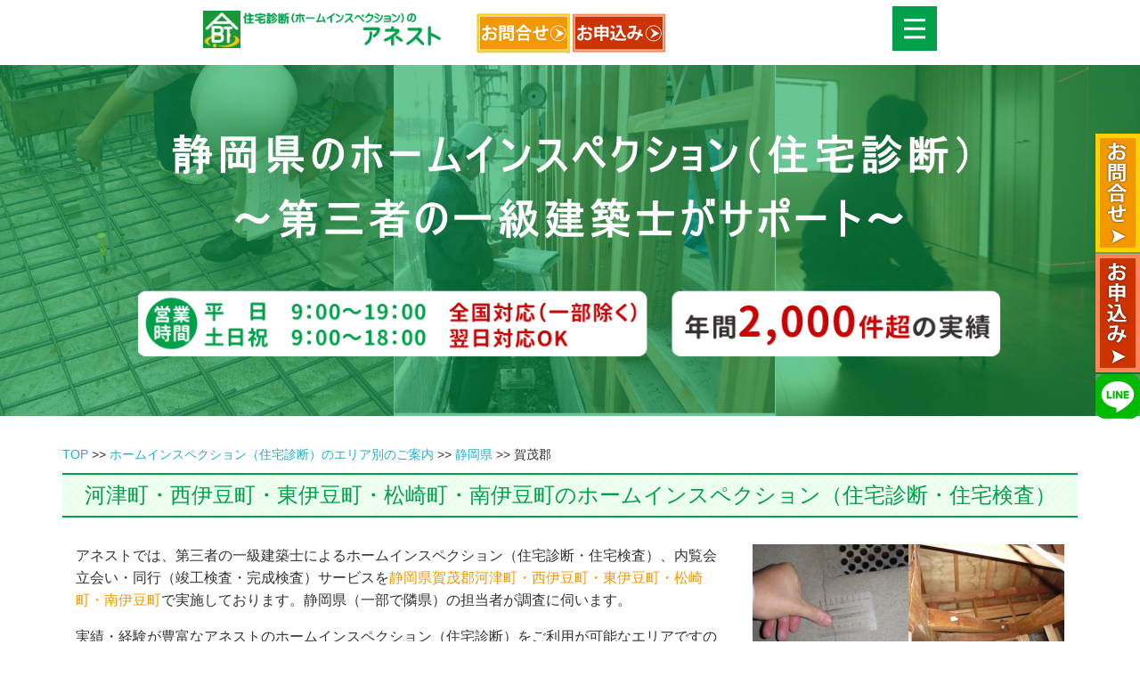

--- FILE ---
content_type: text/html
request_url: https://www.anest.net/area/shizuoka/kamogun.html
body_size: 8430
content:
<!DOCTYPE html>
<html lang="ja" class="no-js"><!-- InstanceBegin template="/Templates/pc_wide2.dwt" codeOutsideHTMLIsLocked="false" -->
    <!-- Begin Head -->
    <head>
        <!-- Basic -->
        
        <meta charset="utf-8" />
        <meta name="viewport" content="width=device-width, initial-scale=1, shrink-to-fit=no">
        <meta http-equiv="x-ua-compatible" content="ie=edge">
        <!-- InstanceBeginEditable name="doctitle" -->
        <title>河津町・西伊豆町・東伊豆町・松崎町・南伊豆町のホームインスペクション（住宅診断・住宅検査）</title>
        <meta name="keywords" content="賀茂郡,静岡県,ホームインスペクション,住宅検査,住宅診断" />
        <meta name="description" content="静岡県賀茂郡河津町・西伊豆町・東伊豆町・松崎町・南伊豆町でアネストが行うホームインスペクション（住宅診断・住宅検査）、内覧会立会い・同行の紹介。賀茂郡で最短、翌日に対応可能です。" />
        <meta name="author" content="住宅コンサルティングのアネスト">
	<meta name="format-detection" content="telephone=no">
<!-- InstanceEndEditable -->
		
		<!-- Google Tag Manager -->
		<script>(function(w,d,s,l,i){w[l]=w[l]||[];w[l].push({'gtm.start':
new Date().getTime(),event:'gtm.js'});var f=d.getElementsByTagName(s)[0],
j=d.createElement(s),dl=l!='dataLayer'?'&l='+l:'';j.async=true;j.src=
'https://www.googletagmanager.com/gtm.js?id='+i+dl;f.parentNode.insertBefore(j,f);
})(window,document,'script','dataLayer','GTM-WFB2B6Z');</script>
		<!-- End Google Tag Manager -->
		
        <!-- Vendor Styles -->
        <link href="../../vendor/bootstrap/css/bootstrap.min.css" rel="stylesheet" type="text/css"/>
        <link href="../../css/animate.css" rel="stylesheet" type="text/css"/>
        <link href="../../vendor/themify/themify.css" rel="stylesheet" type="text/css"/>

        <!-- Theme Styles -->
        <link href="../../css/style.css" rel="stylesheet" type="text/css"/>
        <link href="../../css/global/global.css" rel="stylesheet" type="text/css"/>

        <!-- Favicon -->
        <link rel="shortcut icon" href="../../img/favicon.ico" type="image/x-icon">

        <!-- InstanceBeginEditable name="head" -->
        <!-- InstanceEndEditable -->
    </head>
    <!-- End Head -->

    <!-- Body -->
    <body>

		<!-- Google Tag Manager (noscript) -->
<noscript><iframe src="https://www.googletagmanager.com/ns.html?id=GTM-WFB2B6Z"
height="0" width="0" style="display:none;visibility:hidden"></iframe></noscript>
		<!-- End Google Tag Manager (noscript) -->
        
		<!--========== HEADER ==========-->
        <header class="navbar-fixed-top s-header js__header-sticky js__header-overlay">
            <!-- Navbar -->
            <div class="s-header__navbar">
                <div class="s-header__container">
                    <div class="s-header__navbar-row">
                        <div class="col-sm-4 col-lg-3 col-lg-offset-2 col-md-4 col-xs-9">
                            <!-- Logo -->
                            <div class="s-header__logo">
                                <a href="https://www.anest.net/" class="s-header-v2__logo-link">
                                    <img class="pc s-header-v2__logo-img s-header-v2__logo-img--shrink img-responsive" src="../../img/top/logo.png" alt="住宅診断（ホームインスペクション）のアネスト" width="320" height="50">
                                    <img class="sp s-header-v2__logo-img s-header-v2__logo-img--shrink" src="../../img/top/logosp2.png" alt="住宅診断（ホームインスペクション）のアネスト" width="248" height="40">
                                </a>
                            </div>
                            <!-- End Logo -->
                        </div>
						<div class="col-md-2 col-lg-1 hidden-xs col-sm-2 headinfo">
							<a href="https://www.anest.net/form2/"><img src="../../img/top/conta1.png" alt="お問合せ" border="0" class="pc img-responsive"></a>
					  </div>
						<div class="col-md-2 col-lg-1 hidden-xs col-sm-2 headinfo">
							<a href="https://www.anest.net/form2/csvmail-base/"><img src="../../img/top/conta2.png" alt="お申込み" border="0" class="pc img-responsive"></a>
					  </div>
						<div class="col-md-3 col-lg-2 hidden-xs col-sm-3 headinfo"></div>

                        <div class="col-sm-1">
                            <!-- Trigger -->
                            <a href="javascript:void(0);" class="s-header__trigger js__trigger">
                                <span class="s-header__trigger-icon"></span>
<svg x="0rem" y="0rem" width="3.125rem" height="3.125rem" viewbox="0 0 54 54">
                                    <circle fill="transparent" stroke="#fff" stroke-width="1" cx="27" cy="27" r="25" stroke-dasharray="157 157" stroke-dashoffset="157"></circle>
                                </svg>
                            </a>
                            <!-- End Trigger -->
                        </div>
                    </div>
                </div>
            </div>
            <!-- End Navbar -->

            <!-- Overlay -->
            <div class="s-header-bg-overlay js__bg-overlay">
                <!-- Nav -->
                <nav class="s-header__nav js__scrollbar col-lg-10">
                    <div class="container-fluid">
                        <!-- Menu List -->                                
                        <ul class="list-unstyled s-header__nav-menu">
                            <li class="s-header__nav-menu-item"><a class="s-header__nav-menu-link s-header__nav-menu-link-divider" href="https://www.anest.net/">Home</a></li>
                            <li class="s-header__nav-menu-item"><a class="s-header__nav-menu-link s-header__nav-menu-link-divider" href="../../kodate/index.html">一戸建て</a></li>
                            <li class="s-header__nav-menu-item"><a class="s-header__nav-menu-link s-header__nav-menu-link-divider" href="../../man/index.html">マンション</a></li>
                            <li class="s-header__nav-menu-item"><a class="s-header__nav-menu-link s-header__nav-menu-link-divider" href="../../profile/index.html">ホームインスペクター</a></li>
                            <li class="s-header__nav-menu-item"><a class="s-header__nav-menu-link s-header__nav-menu-link-divider" href="../index.html">エリア別のご案内</a></li>
                            <li class="s-header__nav-menu-item"><a class="s-header__nav-menu-link s-header__nav-menu-link-divider" href="../../koe/index.html">お客様の声・評判</a></li>
                            <li class="s-header__nav-menu-item"><a class="s-header__nav-menu-link s-header__nav-menu-link-divider" href="../../after/index.html">アフターサービス</a></li>
                            <li class="s-header__nav-menu-item"><a class="s-header__nav-menu-link s-header__nav-menu-link-divider" href="../../company/index.html">会社案内</a></li>
                            <li class="s-header__nav-menu-item"><a class="s-header__nav-menu-link s-header__nav-menu-link-divider" href="https://www.anest.net/form2/">お問合せ（メール）</a></li>
                            <li class="s-header__nav-menu-item"><a class="s-header__nav-menu-link s-header__nav-menu-link-divider" href="../../etc/sp.html">お問合せ（LINE）</a></li>
                            <li class="s-header__nav-menu-item"><a class="s-header__nav-menu-link s-header__nav-menu-link-divider" href="https://www.anest.net/form2/csvmail-base/">お申込み</a></li>
                        </ul>
                        <!-- End Menu List -->
                    </div>
                </nav>
                <!-- End Nav -->
                
            </div>
            <!-- End Overlay -->
        </header>
        <!--========== END HEADER ==========-->
		

<!--========== Page title ==========-->
			<div id="mtitle">
				<div class="g-container--md g-text-center--xs g-padding-y-30--xs g-padding-y-50--sm g-padding-y-50--lg">
					<div class="g-margin-t-100--lg g-margin-t-120--sm g-margin-t-80--xs">	
						<!-- InstanceBeginEditable name="big ht" --><p><img src="../../img/area/top/shizuoka.png" alt="静岡県のホームインスペクション（住宅診断・住宅検査）" class="img-responsive pc"/><img src="../../img/area/top/shizuokasp.png" alt="" class="img-responsive sp"/></p>

						<p><img src="../../img/top/txt2.png" alt="住宅診断（ホームインスペクション）年間2000件超えの実績" class="img-responsive pc"/><img src="../../img/top/txt2sp.png" alt="" class="img-responsive sp"/></p><!-- InstanceEndEditable -->
           		  </div>
          		</div>
        	</div>
		<!--========== End Page title ==========-->
		
		<!--========== PAGE CONTENT ==========-->
		
		      <!-- Main -->
	<div class="g-bg-color--white g-padding-y-0--xs container">
		        <div class="g-padding-y-30--xs g-padding-y-0--sm g-padding-y-0--lg">
					<!-- InstanceBeginEditable name="area" -->
                    <div class="g-font-size-14--xs g-padding-x-0--xs g-padding-y-10--xs col-lg-12 pc"><br class="pc"><a href="https://www.anest.net/">TOP</a></a> >> <a href="../index.html">ホームインスペクション（住宅診断）のエリア別のご案内</a> >> <a href="../shizuoka.html">静岡県</a> >> 賀茂郡</div><br class="clear pc"><div class="clearfix"></div>
                    
					<h1 class="g-font-size-24--xs g-margin-b-30--xs stripe">河津町・西伊豆町・東伊豆町・松崎町・南伊豆町のホームインスペクション（住宅診断・住宅検査）</h1>
					<!-- Txtarea1  -->
                  <div class="col-lg-8">
                  <p>アネストでは、第三者の一級建築士によるホームインスペクション（住宅診断・住宅検査）、内覧会立会い・同行（竣工検査・完成検査）サービスを<span class="g-color--orange">静岡県賀茂郡河津町・西伊豆町・東伊豆町・松崎町・南伊豆町</span>で実施しております。静岡県（一部で隣県）の担当者が調査に伺います。</p>
                  <p>実績・経験が豊富なアネストのホームインスペクション（住宅診断）をご利用が可能なエリアですので、お気軽にお問合せください。</p>
                  </div>
                  <div class="col-lg-4">
                  <img src="../../img/area/area01.jpg" alt="ホームインスペクション" class="img-responsive"/>
                  </div>
				  <!-- End Txtarea1  -->
                  
                  <br class="clear">
                  
                  <h2 class="g-margin-b-14--xs slashbg">ホームインスペクション（住宅診断・住宅検査）とは</h2>
                  <div class="g-padding-x-10--xs g-padding-y-10--xs col-lg-12">
                  ホームインスペクションという言葉を聞きなれていない方も少なくないので、その概要を説明します。
                  </div>
                  
                  <!-- Txtarea2  -->
                  <div class="col-lg-8">
                  <h3 class="twotone g-font-size-16--xs">ホームインスペクションとは？</h3>
                  <p>ホームインスペクション（住宅診断・住宅検査）とは、<span class="g-color--orange">建物の施工不具合の有無や劣化状態を診断する専門的サービス</span>で、住宅の購入判断や新築工事・リフォーム工事の施工品質のチェック、ご自宅の点検などを目的に利用されています。もっと詳しく知りたい方は「<a href="../../inspection.html">ホームインスペクションとは？</a>」をご参照ください。</p>
                  <h3 class="twotone g-font-size-16--xs">アネストの特長</h3>
                  <p>アネストが行うホームインスペクションは、その取引（売買や新築工事など）に関係のない第三者の立場で一級建築士が行います。賀茂郡河津町・西伊豆町・東伊豆町・松崎町・南伊豆町のみではなく全国の広範囲にも対応しているホームインスペクション会社です。<a href="../../company/tuyomi.html">その他の特長はこちら</a>をご参照ください。</p>
                  </div>
                  <div class="col-lg-4">
                  <img src="../../img/kodate/p_k01.jpg" alt="ホームインスペクション（住宅診断）" class="img-responsive"/>
                  </div>
				  <!-- End Txtarea2  -->
                  
                  <br class="clear">
                  
                  <!-- Txtarea3  -->
                  <div class="g-padding-x-10--xs g-padding-y-10--xs col-lg-12">
                  <h3 class="twotone g-font-size-16--xs">新築（建築中も完成物件も）・中古に対応</h3>
                  アネストが静岡県賀茂郡河津町・西伊豆町・東伊豆町・松崎町・南伊豆町で行うホームインスペクション（住宅診断・住宅検査）は、以下の物件が対象です。
                  </div>
				  <div class="g-padding-x-10--xs g-padding-y-10--xs col-lg-12">
                  <ul class="area3">
                  <li>新築一戸建て（着工前・建築中）</li>
                  <li>新築一戸建て（完成後）</li>
                  <li>中古一戸建て</li>
                  <li>新築マンション（完成後）</li>
                  <li>中古マンション</li>
                  <li>新築アパート</li>
                  <li>中古アパート</li>
                  </ul>
				  </div>
				  <!-- End Txtarea3  -->                  
					
				  <br class="clear">
                  
                  <!-- inspector-->
                  <h2 class="g-margin-b-14--xs slashbg">河津町・西伊豆町・東伊豆町・松崎町・南伊豆町のホームインスペクション（住宅診断）の担当者</h2>
				  
                  <div class="g-padding-x-10--xs g-padding-y-10--xs col-lg-12">
                  アネストでは、賀茂郡河津町・西伊豆町・東伊豆町・松崎町・南伊豆町に関わらず、全ての地域で、<span class="g-color--orange">必ず一級建築士の資格を持つ者が担当</span>致します。また、中古住宅については、一級建築士の資格を保有し、且つ既存住宅状況調査技術者講習を修了した者が担当致します。担当者の詳細は、<a href="../shizuoka.html">静岡県のページ</a>をご覧ください。 </div>

					<!-- End inspector-->
                    
                    <br class="clear">
					
					<!-- inq Button-->
					<div class="g-padding-x-10--xs g-padding-y-10--xs col-lg-12 g-margin-b-50--xs">					
						<div class="row g-margin-b-10--xs">						<a href="https://www.anest.net/form2/"><img src="../../img/top/bmail.jpg" alt="メールお問い合わせ" class="img-responsive imgc"/></a>
	                </div>
						<p class="g-text-center--xs">サービス内容、ご利用の流れ、お見積り、予約状況確認などお気軽にお問合せください。</p>
					</div>
					<!-- End inq Button-->
					
					<br class="clear">
					
                    <br class="clear">
                    
					<!-- Price-->
					<h2 class="g-margin-b-30--xs slashbg">ホームインスペクション（住宅診断・住宅検査）の料金</h2>
                    <div class="g-padding-x-10--xs g-padding-y-10--xs col-lg-12">
    <p>静岡県賀茂郡河津町・西伊豆町・東伊豆町・松崎町・南伊豆町で行うホームインスペクション（住宅診断・住宅検査）の料金です。面積・所在地によっては、追加料金が必要なことがありますので、お問合せください。</p>
    </div>
						<div class="col-lg-6 col-xs-12 g-margin-b-20-xs">
						<p class="twotone">■新築一戸建て</p>
							<div class="maintable">
							<table class="shintable">
		<tr>
			<th>基本料金（標準報告書）</th>
			<td>55,000円（税込60,500円）</td>
        </tr>
        <tr>
			<th><a href="../../etc/campaign.html">早割</a></th>
          <td>▲3,000円（税込3,300円）<br>
		　or<br>
		▲7,000円（税込7,700円）　<span class="g-color--orange">キャンペーン中</span></td>
        </tr>
        <tr>
          <th>詳細報告書（オプション）</th>
          <td>8,000円（税込8,800円）</td>
        </tr>
        <tr>
          <th>床下の詳細調査（オプション）</th>
          <td>30,000円（税込33,000円）</td>
        </tr>
        <tr>
          <th>屋根裏の詳細調査（オプション）</th>
          <td>25,000円（税込27,500円）</td>
			</tr>
			<tr>
			<th>外構調査（オプション）</th>
          <td><s>3,000円（税込3,300円）</s><br>
			  <span class="g-color--orange">無料キャンペーン中</span></td>
        </tr>
      </table>
								</div>
						</div>
						<div class="col-lg-6 col-xs-12 g-margin-b-20-xs">
							<p class="twotone">■中古一戸建て</p>
							<div class="maintable">
							<table class="shintable">
		<tr>
			<th>基本料金（Aプラン）</th>
			<td>50,000円（税込55,000円）</td>
        </tr>
        <tr>
          <th>基本料金（Bプラン）</th>
          <td>65,000円（税込71,500円）</td>
        </tr>
        <tr>
			<th><a href="../../etc/campaign.html">早割</a><br>
          ※Bプランのみ</th>
          <td>▲3,000円（税込3,300円）<br>
		　or<br>
		▲7,000円（税込7,700円）　<span class="g-color--orange">キャンペーン中</span></td>
        </tr>
        <tr>
          <th>床下の詳細調査（オプション）</th>
          <td>30,000円（税込33,000円）</td>
        </tr>
        <tr>
          <th>屋根裏の詳細調査（オプション）</th>
          <td>25,000円（税込27,500円）</td>
			</tr>
			<tr>
			<th>外構調査（オプション）</th>
          <td><s>3,000円（税込3,300円）</s><br>
<span class="g-color--orange">無料キャンペーン中</span></td>
        </tr>
      </table>
								</div>
						</div>
						<div class="clearfix"></div>
<div class="alert alert-success g-margin-b-30--xs">
※早割には適用条件等がございますので、必ず、「<a href="../../etc/campaign.html">ホームインスペクションをお得に利用できる早割りキャンペーン</a>」をご確認ください。<br>
※<a href="../../invest/index.html">アパート向けインスペクションはこちら</a>をご確認ください。<br>
※建物面積が150平米超の場合は追加料金が必要です。<br>
※所在地によっては出張料が必要です。</div>

					<div class="g-padding-x-10--xs g-padding-y-10--xs col-lg-12">
						<h3 class="twotone g-font-size-16--xs">■支払い方法</h3>
						<p class="g-margin-b-30--xs">支払時期：後払い（<a href="https://www.anest.net/etc/shiharai.html">詳細は支払方法・支払時期・キャンセル料について</a>）</p>
<h3 class="twotone g-font-size-16--xs">■必要書類</h3>
						<p class="g-margin-b-30--xs">必要書類の一覧（<a href="https://www.anest.net/shorui/shorui.pdf">ココを右クリックして「対象をファイルに保存」</a>）</p>
<h3 class="twotone g-font-size-16--xs">■申込日</h3>
						<p class="g-margin-b-50--xs">空き状況にもよりますが、前日のお申し込みでも対応可能です。但し、ご予約が一杯の場合はお断りさせて頂く場合がございますので、お早めにお申し込みください。</p>
					</div>
					<!-- End Price-->
					
                    <br class="clear">
					
					<!-- inq Button-->
					<div class="g-padding-x-10--xs g-padding-y-10--xs col-lg-12 g-margin-b-50--xs">					
						<div class="row g-margin-b-10--xs">						<a href="https://www.anest.net/form2/"><img src="../../img/top/bmail.jpg" alt="メールお問い合わせ" class="img-responsive imgc"/></a>
	                </div>
						<p class="g-text-center--xs">サービス内容、ご利用の流れ、お見積り、予約状況確認などお気軽にお問合せください。</p>
					</div>
					<!-- End inq Button-->
					
					
	<!-- service-->
    
	<div class="g-padding-x-10--xs g-padding-y-10--xs col-lg-12">
    
	<h2 class="g-font-size-24--xs g-margin-b-30--xs stripe">河津町・西伊豆町・東伊豆町・松崎町・南伊豆町の対応サービス</h2>
	<div class="g-padding-x-10--xs g-padding-y-10--xs col-lg-12">
    <p>静岡県賀茂郡河津町・西伊豆町・東伊豆町・松崎町・南伊豆町では、以下のサービスに対応しております。各サービスをクリックし、調査内容・報告書サンプル・オプションサービスなどをご確認ください。</p>
    </div>
    
	<div class="col-lg-8">
    <h3 class="twotone g-font-size-16--xs">新築一戸建て</h3>
	<ul class="area3">
	<li><a href="../../kodate/k_tushinbo.html">新築一戸建て住宅診断（建売住宅のホームインスペクション）</a><br>
    完成物件・契約前</li>
	<li><a href="../../kodate/k_nairan.html">内覧会立会い･同行（竣工検査・完成検査）</a><br>
    完成物件・契約後・引渡し前</li>
	<li><a href="../../kodate/k_koutei.html">住宅あんしん工程検査（建築中の住宅検査）</a><br>
    着工前・建築中</li>
	</ul>
	</div>
    <div class="col-lg-4">
	<img src="../../img/kodate/ko04.jpg" alt="新築一戸建て" class="img-responsive"/>
	</div>
    
    <br class="clear">
    
	<div class="col-lg-8">
    <h3 class="twotone g-font-size-16--xs">中古一戸建て</h3>
	<ul class="area3">
	<li><a href="../../kodate/k_tyuko.html">中古一戸建て住宅診断（ホームインスペクション）</a><br>
    契約前・契約後</li>
	<li><a href="../../kodate/k_tenken.html">住宅の点検・建物調査（居住中の一戸建て）</a><br>
    築浅の自宅</li>
	<li><a href="../../reform/index.html">リフォーム・リノベーションの住宅診断</a><br>
    リフォーム前・工事中・完了後</li>
	</ul>
	</div>
    <div class="col-lg-4">
    <br class="clear">
	<img src="../../img/kodate/ko05.jpg" alt="中古一戸建て" class="img-responsive"/>
	</div>
    
    <br class="clear">
    <div class="col-lg-8">
    <h3 class="twotone g-font-size-16--xs">マンション・アパート</h3>
	<ul class="area3">
	<li><a href="../../man/m_nairan.html">内覧会立会い・同行（マンション）</a><br>
    完成物件・契約後・引渡し前</li>
	<li><a href="../../man/m_tyuko.html">中古マンション建物調査（インスペクション）</a><br>
    契約前</li>
	<li><a href="../../invest/new-apart-koutei.html">新築アパート工程検査（建築中の検査）</a><br>
    着工前・建築中</li>
    <li><a href="../../invest/new-apart-inspection.html">新築アパート・インスペクション（完成検査）</a><br>
    完成物件・契約後・引渡し前</li>
    <li><a href="../../invest/used-apart-inspection.html">中古アパート・インスペクション（建物調査）</a><br>
    契約前・契約後</li>
	</ul>
	</div>
    <div class="col-lg-4">
    <br class="clear">
	<img src="../../img/man/ma01.jpg" alt="マンション" class="img-responsive"/>
	</div>
    
    <br class="clear">
    
	<p class="g-font-size-16--xs g-font-size-24--lg g-text-center--xs g-color--orange"><strong>適したサービスがわからないときは、お気軽にお問合せください。</strong></p>
	</div>
    
	<!-- End service-->
    
    <br class="clear">
    
    <!-- Area-->
					<h2 class="g-margin-b-30--xs slashbg">その他の市町村の対応状況</h2>
                    <div class="g-padding-x-10--xs g-padding-y-10--xs col-lg-12">
                    静岡県のその他の市町村の対応状況は以下で該当の地域をご確認ください。以下に記載の地域でもご依頼内容・時期によっては対応不可の場合がございます。また、原則、離島は対応外です。
                    </div>
                    
					<div class="g-padding-x-10--xs g-padding-y-10--xs col-lg-12">
 <p class="g-margin-b-30--xs"><a href="atami.html">熱海市</a>・<a href="izu.html">伊豆市</a>・<a href="izunokuni.html">伊豆の国市</a>・<a href="ito.html">伊東市</a>・<a href="suntogun.html">小山町</a></p>
 <p class="g-margin-b-30--xs"><a href="tagatagun.html">函南町</a>・<a href="gotenba.html">御殿場市</a></p>
 <p class="g-margin-b-30--xs"><a href="shimada.html">島田市</a>・<a href="suntogun.html">清水町</a>・<a href="susono.html">裾野市</a></p>
 <p class="g-margin-b-30--xs"><a href="suntogun.html">長泉町</a>・<a href="numazu.html">沼津市</a></p>
 <p class="g-margin-b-30--xs"><a href="fuji.html">富士市</a>・<a href="fujinomiya.html">富士宮市</a></p>
 <p class="g-margin-b-30--xs"><a href="mishima.html">三島市</a></p>
					</div>
					<!-- End Area-->
					
					<br class="clear">
    
    <div class="alert alert-success g-margin-b-60--xs">
    <a href="../shizuoka.html">静岡県の住宅診断（ホームインスペクション）・住宅検査・内覧会立会い同行 </a>
    </div>
					
					
					<!-- inq Button-->
					<div class="g-padding-x-10--xs g-padding-y-10--xs col-lg-12">					
						<div class="row g-margin-b-10--xs">						<a href="https://www.anest.net/form2/"><img src="../../img/top/bmail.jpg" alt="メールお問い合わせ" class="img-responsive imgc"/></a>
	                </div>
						<p class="g-text-center--xs">サービス内容、ご利用の流れ、お見積り、予約状況確認などお気軽にお問合せください。</p>
					</div>
					<!-- End inq Button-->
					
					
					<!-- InstanceEndEditable -->
		        </div>
    </div>
<!-- End Main -->
		
		
		
					  <!-- Category Contacts -->
<div class="g-bg-color--sky-light">
		        <div class="g-padding-y-30--xs container">
		            <div class="g-margin-b-30--xs col-lg-4">
						<h2 class="g-font-size-18--xs g-margin-b-10--xs sidemenu">一戸建て</h2>
						<ul class="sidelist g-margin-b-10--xs">
    <li class="sidelist"><a href="../../kodate/k_tushinbo.html">新築一戸建て住宅診断（建売住宅のホームインスペクション）</a></li>
    <li class="sidelist"><a href="../../kodate/k_nairan.html">内覧会立会い・同行（竣工検査・完成検査）</a></li>
    <li class="sidelist"><a href="../../kodate/k_koutei.html">住宅あんしん工程検査（建築中の住宅検査）</a></li>
    <li class="sidelist"><a href="../../kodate/k_tyuko.html">中古一戸建て住宅診断（ホームインスペクション）</a></li>
    <li class="sidelist"><a href="../../kodate/k_tenken.html">住宅の点検・建物調査（一戸建て）</a></li>
  </ul>
					</div>
					<div class="g-margin-b-30--xs col-lg-4">
						<h2 class="g-font-size-18--xs g-margin-b-10--xs sidemenu">マンション</h2>
						<ul class="sidelist g-margin-b-10--xs">
    <li class="sidelist"><a href="../../man/m_nairan.html">内覧会立会い・同行（マンション）</a></li>
    <li class="sidelist"><a href="../../man/m_tyuko.html">中古マンション建物調査</a></li>
  </ul>
					</div>
					<div class="g-margin-b-30--xs col-lg-4">
						<h2 class="g-font-size-18--xs g-margin-b-10--xs sidemenu">その他</h2>
						<ul class="sidelist g-margin-b-10--xs">
    <li class="sidelist"><a href="../../reform/index.html">リフォーム・リノベーションの住宅診断（ホームインスペクション）</a></li>
    <li class="sidelist"><a href="../../invest/index.html">アパート等の収益物件・不動産のインスペクション</a></li>
    <li class="sidelist"><a href="../../kodate/taishinshindan.html">一戸建て木造住宅の耐震診断</a></li>
    <li class="sidelist"><a href="../../kodate/tyuko/hosho.html">中古住宅建物保証（既存住宅かし保険付き）</a></li>
  </ul>
					</div>
					
                    <div class="g-margin-b-30--xs col-lg-12">
<h2 class="g-font-size-18--xs g-margin-b-0--xs
todofumenu">都道府県の選択</h2>
</div>


<div class="flex_test-box">
     <div class="flex_test-item">
         <li><a href="../hokkaidou.html">北海道</a></li>
     <li><a href="../aomori.html">青森県</a></li>
     <li><a href="../akita.html">秋田県</a></li>
     <li><a href="../iwate.html">岩手県</a></li>
     <li><a href="../yamagata.html">山形県</a></li>
     <li><a href="../miyagi.html">宮城県</a></li>
     <li><a href="../fukushima.html">福島県</a></li>
     </div>
     <div class="flex_test-item">
         <li><a href="../ibaraki.html">茨城県</a></li>
     <li><a href="../tochigi.html">栃木県</a></li>
     <li><a href="../gunma.html">群馬県</a></li>
     <li><a href="../saitama.html">埼玉県</a></li>
     <li><a href="../chiba.html">千葉県</a></li>
     <li><a href="../tokyo.html">東京都</a></li>
     <li><a href="../kanagawa.html">神奈川県</a></li>
     </div>
     <div class="flex_test-item">
        <li><a href="../niigata.html">新潟県</a></li>
     <li><a href="../toyama.html">富山県</a></li>
     <li><a href="../ishikawa.html">石川県</a></li>
     <li><a href="../fukui.html">福井県</a></li>
     <li><a href="../yamanashi.html">山梨県</a></li>
     </div>
     <div class="flex_test-item">
         <li><a href="../nagano.html">長野県</a></li>
     <li><a href="../gifu.html">岐阜県</a></li>
     <li><a href="../shizuoka.html">静岡県</a></li>
     <li><a href="../aichi.html">愛知県</a></li>
     <li><a href="../mie.html">三重県</a></li>
     </div>
        <div class="flex_test-item">
         <li><a href="../shiga.html">滋賀県</a></li>
     <li><a href="../nara.html">奈良県</a></li>
     <li><a href="../kyoto.html">京都府</a></li>
     <li><a href="../osaka.html">大阪府</a></li>
     <li><a href="../hyogo.html">兵庫県</a></li>
     <li><a href="../wakayama.html">和歌山県</a></li>
     </div>
     <div class="flex_test-item">
         <li><a href="../simane.html">島根県</a></li>
     <li><a href="../okayama.html">岡山県</a></li>
     <li><a href="../tottori.html">鳥取県</a></li>
     <li><a href="../hiroshima.html">広島県</a></li>
     <li><a href="../yamaguchi.html">山口県</a></li>
     </div>
     <div class="flex_test-item">
         <li><a href="../kagawa.html">香川県</a></li>
     <li><a href="../tokushima.html">徳島県</a></li>
     <li><a href="../ehime.html">愛媛県</a></li>
     <li><a href="../kouchi.html">高知県</a></li>
     </div>
     <div class="flex_test-item">
         <li><a href="../fukuoka.html">福岡県</a></li>
     <li><a href="../saga.html">佐賀県</a></li>
     <li><a href="../nagasaki.html">長崎県</a></li>
     <li><a href="../oita.html">大分県</a></li>
     <li><a href="../kumamoto.html">熊本県</a></li>
     <li><a href="../miyazaki.html">宮崎県</a></li>
     <li><a href="../kagoshima.html">鹿児島県</a></li>
     <li><a href="../okinawa.html">沖縄県</a></li>
     </div>
</div>
                    
					<a href="../../etc/recruit.html"><img class="img-responsive g-margin-t-20--xs imgc pc" src="../../img/top/rec.jpg" alt="求人情報"><img class="img-responsive g-margin-t-20--xs imgc sp" src="../../img/top/recsp.jpg" alt="求人情報"></a>
				</div>
</div>
		<!-- Category Contacts -->

        <!-- Outline -->
    <div class="g-bg-color--green">
      <div class="container  g-padding-y-20--xs">
        <div class="row g-margin-b-0--xs">
          <div class="col-md-offset-0 g-padding-y-10--xs g-margin-b-20--xs col-xs-12 col-lg-4 col-md-4 col-sm-offset-2 col-sm-8"> <img class="img-responsive" src="../../img/top/mark.png" alt="株式会社アネストブレーントラスト"></div>
          <div class="col-md-offset-0 g-padding-y-10--xs col-xs-12 col-sm-6 col-lg-4 col-md-4">
<ul class="list-unstyled"> 
<li><img class="img-responsive g-margin-t-20--xs" src="../../img/top/time.png" alt="営業時間"></li>
</ul>
</div>

          <div class="col-md-offset-0 g-padding-y-10--xs col-xs-12 col-lg-4 col-md-4 col-sm-6">
<ul class="list-unstyled">  
	<li><a href="../../after/index.html"><img class="img-responsive" src="../../img/top/after.png" alt="アフターサービスのご案内"></a></li>
	<li><a href="https://www.anest.net/form2/"><img class="img-responsive" src="../../img/top/mail_m.png" alt="お問合せ"></a></li>
	<li><a href="https://www.anest.net/form2/csvmail-base/"><img class="img-responsive" src="../../img/top/mail_o.png" alt="お申込み"></a></li>
</ul>
</div>
          <div class="col-xs-12 g-text-center--xs">
            <h4 class="g-font-size-14--xs g-color--white"><a href="https://www.anest.net/">ホームインスペクション（住宅診断）のアネスト</a></h4>
          </div>
        </div>
      </div>
    </div>
        <!-- End Outline -->





<!-- Sitemap -->
    <div class="g-bg-color--green">
      <div class="container g-padding-y-10--xs">
        <div class="row">
<div class="col-xs-12 g-text-center--xs">
		<ul class="list-unstyled foottext">
        <li class="foottext"><a href="https://www.anest.net/">Home</a></li>
        <li class="foottext"><a href="../../company/index.html">アネストの会社案内</a></li>
        <li class="foottext"><a href="../../etc/shiharai.html">支払時期・キャンセル規定</a></li>
        <li class="foottext"><a href="../../etc/privacy.html">個人情報保護方針</a></li>
        <li class="foottext"><a href="../../site_map.html">サイトマップ</a></li>
        <li class="foottext"><a href="../../etc/link/link.html">リンク</a></li>
		</ul>
</div>
</div>
</div>
</div>
<!-- End bSitemap -->

        
<!-- Footer -->
		<footer id="footel">
          <div class="container">
            <div class="row">
				<img src="../../img/top/foot.png" alt="株式会社アネストブレーントラスト" class="pc"/>
	  <ul class="fmb">
		<li><a href="https://www.anest.net/form2/" ><img src="../../img/top/ff1.png" alt="メール問合せ" class="sp img-responsive"/></a>
		<li><a href="https://www.anest.net/sp/line.html" target="_blank"><img src="../../img/top/ff2.png" alt="LINE問合せ" class="sp img-responsive"/></a>
		<li><a href="https://www.anest.net/form2/csvmail-base/" ><img src="../../img/top/ff4.png" alt="お申込み" class="sp img-responsive"/></a>
	  </ul>

            </div>
          </div>
        </footer>
        <!-- End Footer -->

        <!-- Back To Top -->
        <a href="javascript:void(0);" class="s-back-to-top js__back-to-top"></a>

        <!--========== JAVASCRIPTS (Load javascripts at bottom, this will reduce page load time) ==========-->
        <!-- Vendor -->
        <script type="text/javascript" src="../../vendor/jquery.min.js"></script>
        <script type="text/javascript" src="../../vendor/bootstrap/js/bootstrap.min.js"></script>
        <script type="text/javascript" src="../../vendor/jquery.back-to-top.min.js"></script>

        <!-- General Components and Settings -->
        <script type="text/javascript" src="../../js/global.min.js"></script>
        <script type="text/javascript" src="../../js/components/header-sticky.min.js"></script>
		<script type="text/javascript" src="../../js/nothover.js"></script>
        <script type="text/javascript" src="../../js/anchor.js"></script>
        <script type="text/javascript" src="../../js/anchor2.js"></script>

        <!--========== END JAVASCRIPTS ==========-->


		<div id="sidenet" class="floating">
        <a href="https://www.anest.net/form2/"><img src="../../img/top/side1.jpg" alt="お問合せ"></a>
</div>
<div id="sidenet3" class="floating3">
<a href="https://www.anest.net/form2/csvmail-base/"><img src="../../img/top/side2.jpg" alt="お申込み"></a>
</div>
<div id="sidenet2" class="floating2">
<a href="https://www.anest.net/etc/sp.html"><img src="../../img/top/line.png" alt="LINE問合せ"></a>
</div>

     </body>
    <!-- End Body -->
<!-- InstanceEnd --></html>


--- FILE ---
content_type: text/css
request_url: https://www.anest.net/css/style.css
body_size: 12704
content:

html {
  overflow-y: scroll;
  overflow-x: hidden;
  -ms-overflow-style: scrollbar;
}

html, html a, body {
  -webkit-font-smoothing: antialiased;
}

html {
  font-size: 16px;
  -webkit-tap-highlight-color: transparent;
}

body {
  font-size: 1rem;
  font-family:"�q���M�m�p�S Pro W3", "Hiragino Kaku Gothic Pro", "���C���I", Meiryo, Osaka, "�l�r �o�S�V�b�N", "MS PGothic", sans-serif;
  color: #333333;
  line-height: 1.6;
  background-color: #fff;
}

/* Typography */
h2, h3, h4, h5, h6 {

  font-family: Montserrat, sans-serif;
  line-height: 1.2;
  color: #242424;
  margin-top: 0;
  margin-bottom: .5rem;
}


h2,
h3,
h4,
h5,
h6 {
  text-transform: capitalize;
  margin-bottom: 0.75rem;
}


h2 a,
h3 a,
h4 a,
h5 a,
h6 a {
  color: #21b0cf;
  transition-duration: 200ms;
  transition-property: all;
  transition-timing-function: cubic-bezier(0.7, 1, 0.7, 1);
}


h2 a:focus,
h2 a:hover,
h3 a:focus,
h3 a:hover,
h4 a:focus,
h4 a:hover,
h5 a:focus,
h5 a:hover,
h6 a:focus,
h6 a:hover {
  color: #fdae32;
  transition-duration: 200ms;
  transition-property: all;
  transition-timing-function: cubic-bezier(0.7, 1, 0.7, 1);
}

h1 {
margin:0;
padding:0;
}

h2 {
  font-size: 2rem;
}

h3 {
  font-size: 1.75rem;
}

h4 {
  font-size: 1.25rem;
}

h5 {
  font-size: 1.25rem;
}

h6 {
  font-size: 1rem;
}

em,
li {
  font-size: 1rem;
  font-weight: 300;
  color: #242424;
}

em > a,
li > a {
  color: #21b0cf;
}

em > a:hover,
li > a:hover {
  color: #fdae32;
}

small {
  color: #656565;
}

label {
  font-size: 0.8125rem;
  font-weight: 700;
  color: #242424;
  margin-bottom: .25rem;
}

i {
  line-height: 1;
}

/* Paragraph */
p {
  font-size: 16px;
  font-weight: 300;
  color: #333;
  line-height: 1.6;
  margin-top: 0;
  margin-bottom: 1rem;
}

/* Links */
a {
  color: #21b0cf;
  text-decoration: none;
}

a:focus, a:hover {
  color: #fdae32;
  text-decoration: none;
}

a:focus {
  outline: none;
}

/*----------------------------------
  Selection
------------------------------------*/
::selection {
  color: #fff;
  background: #6dc100;
  text-shadow: none;
}

::-webkit-selection {
  color: #fff;
  background: #6dc100;
  text-shadow: none;
}

:active,
:focus {
  outline: none;
}




/*----------------------------------
  Button
------------------------------------*/
.s-btn {
  display: inline-block;
  text-align: center;
  vertical-align: middle;
  border: none;
  white-space: nowrap;
  touch-action: manipulation;
  cursor: pointer;
  user-select: none;
  transition-duration: 300ms;
  transition-property: all;
  transition-timing-function: cubic-bezier(0.7, 1, 0.7, 1);
}

.s-btn:focus, .s-btn:hover {
  text-decoration: none;
  transition-duration: 300ms;
  transition-property: all;
  transition-timing-function: cubic-bezier(0.7, 1, 0.7, 1);
}

.s-btn.focus {
  text-decoration: none;
}

.s-btn:active, .s-btn.active {
  background-image: none;
  outline: 0;
}

.s-btn.disabled, .s-btn:disabled,
fieldset[disabled] .s-btn {
  cursor: not-allowed;
  opacity: .65;
}

.s-btn__element--left, .s-btn__element--right {
  display: table-cell;
  vertical-align: middle;
  text-align: left;
}

/* Sizes
------------------------------ */
.s-btn--xs {
  font-size: 0.75rem;
  font-weight: 400;
  padding: 0.5rem 1.25rem;
}

.s-btn--sm {
  font-size: 0.875rem;
  font-weight: 400;
  padding: 0.75rem 1.25rem;
}

.s-btn--md {
  font-size: 0.8125rem;
  font-weight: 400;
  padding: 1rem 2.5rem;
}

.s-btn-icon--md {
  font-size: 1rem;
  padding: 0.9375rem 1.5625rem 0.75rem;
}

/* Styles
------------------------------ */
.s-btn--white-brd {
  color: #fff;
  background: transparent;
  border-width: 0.0625rem;
  border-style: solid;
  border-color: #fff;
}

.s-btn--white-brd:focus, .s-btn--white-brd:hover {
  color: #222324;
  background: #fff;
  border-color: #fff;
}

.s-btn--white-bg {
  color: #222324;
  background: #fff;
}

.s-btn--white-bg:focus, .s-btn--white-bg:hover {
  color: #13b1cd;
  background: #fff;
}

.s-btn--dark-bg {
  color: #fff;
  background: #222324;
  border-width: 0.0625rem;
  border-style: solid;
  border-color: #222324;
}

.s-btn--dark-bg:focus, .s-btn--dark-bg:hover {
  color: #fff;
  background: #13b1cd;
  border-color: #13b1cd;
}

.s-btn--dark-brd {
  color: #222324;
  background: transparent;
  border-width: 0.0625rem;
  border-style: solid;
  border-color: #222324;
}

.s-btn--dark-brd:focus, .s-btn--dark-brd:hover {
  color: #fff;
  background: #222324;
  border-color: #222324;
}

.s-btn--primary-bg {
  color: #fff;
  background: #13b1cd;
  border-width: 0.0625rem;
  border-style: solid;
  border-color: #13b1cd;
}

.s-btn--primary-bg:focus, .s-btn--primary-bg:hover {
  color: #fff;
  background: #13b1cd;
  border-color: #13b1cd;
}

.s-btn--primary-brd {
  color: #13b1cd;
  background: transparent;
  border-width: 0.0625rem;
  border-style: solid;
  border-color: #13b1cd;
}

.s-btn--primary-brd:focus, .s-btn--primary-brd:hover {
  color: #fff;
  background: #13b1cd;
  border-color: #13b1cd;
}

.s-btn-icon--white-brd {
  border-left: none;
}

.s-btn-icon--dark-brd {
  border-left: none;
}

.s-btn--orange-bg {
  color: #fff;
  background: #f39800;
  border-width: 0.0625rem;
  border-style: solid;
  border-color: #f39800;
}

.s-btn--orange-bg:focus, .s-btn--orange-bg:hover {
  color: #f39800;
  background: #fff;
  border-color: #f39800;
}

.s-btn--green-bg {
   color: #fff;
   background: #58B45A;
   border-width: 0.0625rem;
   border-style: solid;
   border-color: #58B45A;
}

.s-btn--green-bg:focus, .s-btn--green-bg:hover {
   color: #f39800;
   background: #fff;
   border-color: #f39800;
}

/*----------------------------------
  Clients v1
------------------------------------*/
.s-clients-v1 {
  display: block;
  width: 6.25rem;
  height: auto;
  margin: 0 auto;
  opacity: 1;
  cursor: pointer;
  transition-duration: 200ms;
  transition-property: all;
  transition-timing-function: cubic-bezier(0.7, 1, 0.7, 1);
}

.s-clients-v1:hover {
  opacity: .8;
  transition-duration: 200ms;
  transition-property: all;
  transition-timing-function: cubic-bezier(0.7, 1, 0.7, 1);
}

/*----------------------------------
  FAQ
------------------------------------*/
.s-faq__pseudo {
  position: relative;
}

.s-faq__pseudo:before {
  position: absolute;
  left: 12.5rem;
  bottom: -1rem;
  z-index: -1;
  font-size: 9.375rem;
  font-family: Playfair Display, serif;
  color: rgba(245, 248, 249, 0.8);
  content: "\0026";
}

.s-faq-grid__divider {
  display: inline-block;
  border-bottom: 0.0625rem solid #ccc;
  margin: .3125rem 0;
}

.s-faq-grid__title {
  font-size: 1rem;
  color: #005274;
  margin: .3125rem 0 0 .5rem;
}

.s-faq .cbp-caption {
  border-bottom: none;
}

/*----------------------------------
  Form Input
------------------------------------*/
/* Form Input v1 */
.s-form-v1__input {
  height: 3.375rem;
  color: #fff;
  font-size: 0.875rem;
  font-weight: 300;
  background: transparent;
  border-color: #fff;
  border-right: none;
  box-shadow: none;
  letter-spacing: .1rem;
  text-transform: uppercase;
  padding: .625rem 2.5rem;
}

.s-form-v1__input::-webkit-input-placeholder {
  color: #fff;
}

.s-form-v1__input::-moz-placeholder {
  color: #fff;
}

.s-form-v1__input:-ms-input-placeholder {
  color: #fff;
}

.s-form-v1__input::placeholder {
  color: #fff;
}

.s-form-v1__input:focus {
  box-shadow: none;
  border-color: #fff;
  background: rgba(255, 255, 255, 0.1);
}

/* Form Input v2 */
.s-form-v2__input {
  height: 3.5rem;
  font-size: 0.875rem;
  font-weight: 300;
  color: #656565;
  border: none;
  box-shadow: none;
  letter-spacing: .1rem;
  text-transform: uppercase;
  padding: .625rem 1.25rem;
  transition-duration: 300ms;
  transition-property: all;
  transition-timing-function: cubic-bezier(0.7, 1, 0.7, 1);
}

.s-form-v2__input::-webkit-input-placeholder {
  color: #656565;
}

.s-form-v2__input::-moz-placeholder {
  color: #656565;
}

.s-form-v2__input:-ms-input-placeholder {
  color: #656565;
}

.s-form-v2__input::placeholder {
  color: #656565;
}

.s-form-v2__input:focus {
  font-weight: 400;
  color: #656565;
  box-shadow: none;
  transition-duration: 300ms;
  transition-property: all;
  transition-timing-function: cubic-bezier(0.7, 1, 0.7, 1);
}

.s-form-v2__input:focus::-webkit-input-placeholder {
  color: #656565;
}

.s-form-v2__input:focus::-moz-placeholder {
  color: #656565;
}

.s-form-v2__input:focus:-ms-input-placeholder {
  color: #656565;
}

.s-form-v2__input:focus::placeholder {
  color: #656565;
}

/* Form Input v3 */
.s-form-v3__input {
  position: relative;
  height: 3.125rem;
  font-size: 0.8125rem;
  font-weight: 400;
  color: rgba(255, 255, 255, 0.7);
  border: none;
  border-bottom: 0.0625rem solid rgba(255, 255, 255, 0.5);
  background: transparent;
  box-shadow: none;
  border-radius: 0;
  letter-spacing: .1rem;
  text-transform: uppercase;
  padding: 0 1.25rem 0 0;
  transition-duration: 300ms;
  transition-property: all;
  transition-timing-function: cubic-bezier(0.7, 1, 0.7, 1);
}

.s-form-v3__input::-webkit-input-placeholder {
  color: rgba(255, 255, 255, 0.7);
}

.s-form-v3__input::-moz-placeholder {
  color: rgba(255, 255, 255, 0.7);
}

.s-form-v3__input:-ms-input-placeholder {
  color: rgba(255, 255, 255, 0.7);
}

.s-form-v3__input::placeholder {
  color: rgba(255, 255, 255, 0.7);
}

.s-form-v3__input:focus {
  color: #fff;
  border-color: rgba(255, 255, 255, 0.99);
  box-shadow: none;
}

.s-form-v3__input:focus::-webkit-input-placeholder {
  color: #fff;
}

.s-form-v3__input:focus::-moz-placeholder {
  color: #fff;
}

.s-form-v3__input:focus:-ms-input-placeholder {
  color: #fff;
}

.s-form-v3__input:focus::placeholder {
  color: #fff;
}

/* Form Input v4 */
.s-form-v4__input {
  position: relative;
  height: 3.125rem;
  font-size: 0.8125rem;
  font-weight: 400;
  color: rgba(34, 35, 36, 0.5);
  border: none;
  border-bottom: .0625rem solid;
  background: rgba(34, 35, 36, 0.3);
  background: transparent;
  box-shadow: none;
  border-radius: 0;
  letter-spacing: .1rem;
  text-transform: uppercase;
  padding: 0 1.25rem .3125rem 1rem;
  transition-duration: 300ms;
  transition-property: all;
  transition-timing-function: cubic-bezier(0.7, 1, 0.7, 1);
}

.s-form-v4__input::-webkit-input-placeholder {
  color: rgba(34, 35, 36, 0.5);
}

.s-form-v4__input::-moz-placeholder {
  color: rgba(34, 35, 36, 0.5);
}

.s-form-v4__input:-ms-input-placeholder {
  color: rgba(34, 35, 36, 0.5);
}

.s-form-v4__input::placeholder {
  color: rgba(34, 35, 36, 0.5);
}

.s-form-v4__input:focus {
  color: #222324;
  border-color: #222324;
  box-shadow: none;
}

.s-form-v4__input:focus::-webkit-input-placeholder {
  color: #222324;
}

.s-form-v4__input:focus::-moz-placeholder {
  color: #222324;
}

.s-form-v4__input:focus:-ms-input-placeholder {
  color: #222324;
}

.s-form-v4__input:focus::placeholder {
  color: #222324;
}

.s-form-v4__icon {
  font-size: 1.125rem;
  color: rgba(34, 35, 36, 0.7);
  border-bottom: 0.0625rem solid #222324;
  padding: 0 .75rem .95rem;
}

/* Form Input v5 */
.s-form-v5__input {
  height: 3.375rem;
  color: #656565;
  font-size: 0.875rem;
  font-weight: 300;
  background: transparent;
  border-color: #222324;
  border-right: none;
  box-shadow: none;
  letter-spacing: .1rem;
  text-transform: uppercase;
  padding: .625rem 2.5rem;
}

.s-form-v5__input::-webkit-input-placeholder {
  color: #656565;
}

.s-form-v5__input::-moz-placeholder {
  color: #656565;
}

.s-form-v5__input:-ms-input-placeholder {
  color: #656565;
}

.s-form-v5__input::placeholder {
  color: #656565;
}

.s-form-v5__input:focus {
  color: #222324;
  box-shadow: none;
  border-color: #222324;
}

.s-form-v5__input:focus::-webkit-input-placeholder {
  color: #222324;
}

.s-form-v5__input:focus::-moz-placeholder {
  color: #222324;
}

.s-form-v5__input:focus:-ms-input-placeholder {
  color: #222324;
}

.s-form-v5__input:focus::placeholder {
  color: #222324;
}

/*----------------------------------
  Icons
------------------------------------*/
.s-icon {
  display: inline-block;
  text-align: center;
  vertical-align: middle;
  transition-duration: 300ms;
  transition-property: all;
  transition-timing-function: cubic-bezier(0.7, 1, 0.7, 1);
}

.s-icon:focus, .s-icon:hover {
  text-decoration: none;
  transition-duration: 300ms;
  transition-property: all;
  transition-timing-function: cubic-bezier(0.7, 1, 0.7, 1);
}

/* Sizes
------------------------------ */
.s-icon--sm {
  width: 2.5rem;
  height: 2.5rem;
  font-size: 0.8125rem;
  padding: 0.6875rem;
}

.s-icon--md {
  width: 3.125rem;
  height: 3.125rem;
  font-size: 1.125rem;
  padding: 0.75rem;
}

.s-icon--lg {
  width: 3.5rem;
  height: 3.5rem;
  font-size: 1.625rem;
  padding: 0.5625rem 1rem;
}

/* Styles
------------------------------ */
.s-icon--white-brd {
  color: #fff;
  background: transparent;
  border-width: 0.0625rem;
  border-style: solid;
  border-color: #fff;
  line-height: 1.4;
}

.s-icon--white-brd:focus, .s-icon--white-brd:hover {
  color: #fff;
  background: #90c31f;
  border-color: #90c31f;
}

.s-icon--white-bg {
  color: #222324;
  background: #fff;
  border-width: 0.0625rem;
  border-style: solid;
  border-color: #fff;
  line-height: 1.4;
}

.s-icon--white-bg:focus, .s-icon--white-bg:hover {
  color: #13b1cd;
  background: #fff;
  border-color: #fff;
}

.s-icon--primary-brd {
  color: #13b1cd;
  background: transparent;
  border-width: 0.0625rem;
  border-style: solid;
  border-color: #13b1cd;
  line-height: 1.4;
}

.s-icon--primary-brd:focus, .s-icon--primary-brd:hover {
  color: #fff;
  background: #13b1cd;
  border-color: #13b1cd;
}

.s-icon--primary-bg {
  color: #fff;
  background: #13b1cd;
  line-height: 1.6;
}

/*----------------------------------
  Promo Block
------------------------------------*/
/* Promo Block v1 */
.s-promo-block-v1__square-effect {
  position: relative;
}

.s-promo-block-v1__square-effect:before {
  position: absolute;
  top: -5rem;
  left: -1.875rem;
  width: 18.75rem;
  height: 10.9375rem;
  border: .625rem solid;
  border-color: rgba(255, 255, 255, 0.2);
  content: " ";
}

.s-promo-block-v1__square-effect:after {
  position: absolute;
  right: 0;
  bottom: -2rem;
  width: 9.375rem;
  height: 9.375rem;
  border: .625rem solid;
  z-index: -1;
  border-color: rgba(108, 184, 237, 0.9);
  content: " ";
}

/* Promo Block v2 */
.s-promo-block-v2 {
  position: relative;
  z-index: 1;
}

.s-promo-block-v2:before {
  position: absolute;
  top: 0;
  left: 0;
  right: 0;
  bottom: 0;
  z-index: -1;
  width: 100%;
  height: 100%;
  background-image: linear-gradient(145deg, rgba(152, 119, 234, 0.7) -25%, #13b1cd 100%);
  background-repeat: repeat-x;
  content: " ";
}

.s-promo-block-v2__form {
  position: absolute;
  top: 50%;
  right: 0;
  -webkit-transform: translate3d(0, -50%, 0);
  transform: translate3d(0, -50%, 0);
}

@media (max-width: 61.9em) {
  .s-promo-block-v2__form {
    position: static;
    -webkit-transform: translate3d(0, 0, 0);
    transform: translate3d(0, 0, 0);
  }
}

/* Promo Block v3 */
.s-promo-block-v3__divider {
  position: relative;
  padding-bottom: 1.875rem;
}

.s-promo-block-v3__divider:before {
  position: absolute;
  top: 0;
  left: 0;
  right: 0;
  bottom: 0;
  width: 100%;
  height: 0.1875rem;
  background-image: linear-gradient(145deg, rgba(152, 119, 234, 0.9) -25%, #13b1cd 100%);
  background-repeat: repeat-x;
  content: " ";
}

.s-promo-block-v3__date {
  line-height: .8;
  margin-right: 1rem;
}

.s-promo-block-v3__month, .s-promo-block-v3__year {
  display: block;
  line-height: 1.3;
}

.s-promo-block-v3__month {
  vertical-align: top;
}

/* Promo Block v4 */
.s-promo-block-v4 {
  position: relative;
  z-index: 1;
}

.s-promo-block-v4:before {
  position: absolute;
  top: 0;
  left: 0;
  right: 0;
  bottom: 0;
  z-index: -1;
  width: 100%;
  height: 100%;
  background-image: linear-gradient(to bottom, rgba(34, 35, 36, 0.3) 0%, rgba(19, 177, 205, 0.6) 100%);
  background-repeat: repeat-x;
  content: " ";
}

/* Promo Block v5 */
.s-promo-block-v5 {
  position: relative;
  z-index: 1;
}

.s-promo-block-v5:before {
  position: absolute;
  top: 0;
  left: 0;
  right: 0;
  bottom: 0;
  z-index: -1;
  width: 100%;
  height: 100%;
  background-image: linear-gradient(90deg, rgba(28, 123, 172, 0.93) 0%, rgba(19, 177, 205, 0.93) 100%);
  background-repeat: repeat-x;
  content: " ";
}

/* Promo Block v6 */
.s-promo-block-v6 {
  position: relative;
  z-index: 1;
}

.s-promo-block-v6:before {
  position: absolute;
  top: 0;
  left: 0;
  right: 0;
  bottom: 0;
  z-index: -1;
  width: 100%;
  height: 100%;
  background-repeat: repeat-x;
  content: " ";
}

/* Promo Block v7 */
.s-promo-block-v7 {
  position: relative;
  z-index: 1;
}

.s-promo-block-v7:before {
  position: absolute;
  top: 0;
  left: 0;
  right: 0;
  bottom: 0;
  z-index: -1;
  width: 100%;
  height: 100%;
  background-image: linear-gradient(145deg, rgba(19, 177, 205, 0.97) 0%, rgba(152, 119, 234, 0.97) 100%);
  background-repeat: repeat-x;
  content: " ";
}

/*----------------------------------
  Mockup
------------------------------------*/
/* Mockup v1 */
.s-mockup-v1 {
  position: relative;
  width: 55rem;
  height: auto;
  z-index: 1;
}

@media (max-width: 61.9em) {
  .s-mockup-v1 {
    width: 100%;
    height: auto;
  }
}

/* Mockup v2 */
.s-mockup-v2 {
  position: absolute;
  left: 6.25rem;
  bottom: 6.25rem;
  width: 25rem;
  height: auto;
}

@media (max-width: 33.9em) {
  .s-mockup-v2 {
    display: none;
  }
}

@media (min-width: 34em) {
  .s-mockup-v2 {
    position: absolute;
    left: 0.625rem;
    bottom: 0.625rem;
    width: 18.75rem;
    height: auto;
  }
}

@media (min-width: 48em) {
  .s-mockup-v2 {
    position: absolute;
    left: 5rem;
    bottom: 5rem;
    width: 18.75rem;
    height: auto;
  }
}

/*----------------------------------
  Plan
------------------------------------*/
/* Plan v1 */
.s-plan-v1 {
  box-shadow: 0.625rem 0.625rem 0.9375rem 0 rgba(31, 31, 31, 0.075);
}

.s-plan-v1__price-mark, .s-plan-v1__price-tag {
  color: #13b1cd;
}

.s-plan-v1__price-mark {
  font-size: 1.375rem;
  vertical-align: top;
}

.s-plan-v1__price-tag {
  font-size: 1.875rem;
  line-height: 1.1;
}

/* Plan v2 */
@media (min-width: 62em) {
  .s-plan-v2__main {
    position: relative;
    z-index: 1;
    box-shadow: 0 -1.25rem 3.125rem 0 rgba(34, 35, 36, 0.05);
    margin-top: -.4375rem;
  }
}

/*----------------------------------
  Process v1
------------------------------------*/
.s-process-v1 {
  position: relative;
}

.s-process-v1:before {
  position: absolute;
  top: 3.125rem;
  left: 60%;
  width: 80%;
  height: 0.0625rem;
  background: rgba(255, 255, 255, 0.2);
  content: " ";
  margin-top: -.03125rem;
}

@media (max-width: 47.9em) {
  .s-process-v1:before {
    display: none;
  }
}

.s-process-v1:last-child:before {
  display: none;
}

/*----------------------------------
  Scroll To Section
------------------------------------*/
/* Scroll To Section v1 */
.s-scroll-to-section-v1--bc {
  position: absolute;
  left: 50%;
  bottom: 0.625rem;
  z-index: 1;
  -webkit-transform: translate3d(-50%, 0, 0);
  transform: translate3d(-50%, 0, 0);
  text-align: center;
}

/*----------------------------------
  Team v1
------------------------------------*/
.s-team-v1 {
  position: relative;
  cursor: pointer;
}

.s-team-v1:before {
  position: absolute;
  top: 0;
  left: 0;
  z-index: 1;
  width: 100%;
  height: 100%;
  content: " ";
  transition-duration: 300ms;
  transition-property: all;
  transition-timing-function: cubic-bezier(0.7, 1, 0.7, 1);
}

.s-team-v1:hover:before {
  box-shadow: 0 0 1.25rem 0.3125rem rgba(34, 35, 36, 0.07);
}

/*----------------------------------
  Video
------------------------------------*/
.s-video__bg {
  position: relative;
}

.s-video__bg:before {
  position: absolute;
  top: 0;
  left: 0;
  width: 100%;
  height: 100%;
  z-index: 1;
  background-image: linear-gradient(145deg, rgba(103, 181, 241, 0.8) 0, rgba(152, 119, 234, 0.8) 100%);
  background-repeat: repeat-x;
  content: " ";
}

/* Video v2 */
.s-video-v2__bg {
  position: relative;
}

.s-video-v2__bg:before {
  position: absolute;
  top: 0;
  left: 0;
  width: 100%;
  height: 100%;
  z-index: 1;
  background: rgba(34, 35, 36, 0.85);
  content: " ";
}

/*----------------------------------
  Header
------------------------------------*/
.s-header__navbar {
  background: transparent;
  transition-duration: 300ms;
  transition-property: all;
  transition-timing-function: cubic-bezier(0.7, 1, 0.7, 1);
}

/* Container
------------------------------ */
.s-header__container {
  width: 100%;
  height: auto;
  display: table;
  padding: 1vh 0;
background-color: #ffffff;
}

.s-header__container:before, .s-header__container:after {
  content: " ";
  display: table;
}

.s-header__container:after {
  clear: both;
}

.container-fluid {
  padding-left: 2.1875rem;
  padding-right: 2.1875rem;
}

/* Navbar Row
------------------------------ */
.s-header__navbar-row {
  position: relative;
  display: table-row;
  clear: both;
}

.s-header__navbar-row-col {
  width: 50%;
  display: table-cell;
  vertical-align: middle;
}

/* Logo
------------------------------ */
.s-header__logo {
  position: relative;
  z-index: 9999;
  width: 100%;
  height: auto;
  float: left;
}

.s-header__logo-link {
  display: inline-block;
  padding: 1rem 0;
}

.s-header__logo-link:focus, .s-header__logo-link:hover {
  text-decoration: none;
}

.s-header__logo-img-default, .s-header__logo-img-shrink {
  display: block;
  transition-duration: 300ms;
  transition-property: all;
  transition-timing-function: cubic-bezier(0.7, 1, 0.7, 1);
}

.s-header__logo-img-default {
  opacity: 1;
}

.s-header__logo-img-shrink {
  position: absolute;
  top: 1rem;
  left: 0;
  opacity: 0;
}

@media (max-width: 61.9em) {
  .s-header__logo {
    width: auto;
    height: auto;
    float: left;
  }
}

/* Trigger
------------------------------ */
.s-header__trigger {
  position: relative;
  z-index: 9999;
  width: 3.125rem;
  height: 3.125rem;
  float: right;
  overflow: hidden;
  transition-duration: 500ms;
  transition-property: all;
  transition-timing-function: cubic-bezier(0.7, 1, 0.7, 1);
background: rgba(0, 160, 75, 1);
}

/* Trigger Icon */
.s-header__trigger-icon {
  position: absolute;
  top: 50%;
  left: 50%;
  right: auto;
  bottom: auto;
  width: 1.5rem;
  height: 0.16rem;
  background: #fff;
  -webkit-transform: translate3d(-50%, -50%, 0);
  transform: translate3d(-50%, -50%, 0);
  transition-duration: 500ms;
  transition-property: all;
  transition-timing-function: cubic-bezier(0.7, 1, 0.7, 1);
}

.s-header__trigger-icon:before, .s-header__trigger-icon:after {
  position: absolute;
  top: 0;
  width: 100%;
  height: 100%;
  background: inherit;
  content: " ";
  -webkit-transform: translate3d(0, 0, 0);
  transform: translate3d(0, 0, 0);
  -webkit-backface-visibility: hidden;
  backface-visibility: hidden;
  -webkit-transition: transform 0.5s, width 0.5s, top 0.3s;
  transition: transform 0.5s, width 0.5s, top 0.3s;
}

.s-header__trigger-icon:before {
  -webkit-transform-origin: left top;
  transform-origin: left top;
  -webkit-transform: translate3d(0, 0.6rem, 0);
  transform: translate3d(0, 0.6rem, 0);
}

.s-header__trigger-icon:after {
  -webkit-transform-origin: left top;
  transform-origin: left top;
  -webkit-transform: translate3d(0, -0.6rem, 0);
  transform: translate3d(0, -0.6rem, 0);
}

.s-header__trigger--dark .s-header__trigger-icon {
  background: #fff;
}


/* out
------------------------------ */
.s-header__trigger svg {
  position: absolute;
  top: 0;
  left: 0;
}

.s-header__trigger circle {
  -webkit-transition: stroke-dashoffset 0.4s 0s;
  transition: stroke-dashoffset 0.4s 0s;
}


/* Trigger Is Active Style */
.-is-active.s-header__trigger {
  -webkit-transform: rotate(-90deg);
  transform: rotate(-90deg);
  background: rgba(0, 160, 75, 0);
}

.-is-active .s-header__trigger-icon {
  background: #fff;
}

.-is-active .s-header__trigger-icon:before, .-is-active .s-header__trigger-icon:after {
  width: 100%;
  -webkit-transition: transform 0.5s, width 0.5s;
  transition: transform 0.5s, width 0.5s;
}

.-is-active .s-header__trigger-icon:before {
  -webkit-transform: rotate(45deg);
  transform: rotate(45deg);
}

.-is-active .s-header__trigger-icon:after {
  -webkit-transform: rotate(-45deg);
  transform: rotate(-45deg);
}


/* out
------------------------------ */
.-is-active.s-header__trigger circle {
  stroke-dashoffset: 0;
  -webkit-transition: stroke-dashoffset 0.4s 0.3s;
  transition: stroke-dashoffset 0.4s 0.3s;
}



/* Overlay
------------------------------ */
.s-header-bg-overlay {
  position: fixed;
  top: 0;
  left: 0;
  z-index: 999;
  width: 100%;
  height: 100%;
  background: rgba(0, 160, 75, 0.8);
  visibility: hidden;
  -webkit-transition: all 1s ease-in 0.4s;
  transition: all 1s ease-in 0.4s;
}

.s-header-bg-overlay.-is-open {
  background: rgba(0, 160, 75, 0.8);
  visibility: visible;
  -webkit-transition: all 0.2s ease-out;
  transition: all 0.2s ease-out;
}

/* Nav
------------------------------ */
.s-header__nav {
  height: 100%;
  padding: 4rem 0;
}

/* Menu List */
.s-header__nav-menu {
  width: 18.75rem;
  float: right;
  text-align: right;
  margin-bottom: 0;
}

@media (max-width: 47.9em) {
  .s-header__nav-menu {
    width: 50%;
  }
}

@media (max-width: 33.9em) {
  .s-header__nav-menu {
    width: 100%;
    float: none;
  }
}

.s-header__nav-menu-item {
  padding: 0 0 0 5.625rem;
  margin-bottom: .3125rem;
}

@media (max-width: 47.9em) {
  .s-header__nav-menu-item {
    padding-left: 0;
  }
}

.s-header__nav-menu-link {
  display: inline-block;
  font-size: 1rem;
  font-weight: 300;
  color: #fff;
  padding: .3125rem;
  transition-duration: 300ms;
  transition-property: all;
  transition-timing-function: cubic-bezier(0.7, 1, 0.7, 1);
}

.s-header__nav-menu-link-divider {
  position: relative;
}

.s-header__nav-menu-link-divider:before {
  position: absolute;
  top: 50%;
  right: -2.5rem;
  width: 2.1875rem;
  height: 0.0625rem;
  background: rgba(255, 255, 255, 0);
  content: " ";
  transition-duration: 300ms;
  transition-property: all;
  transition-timing-function: cubic-bezier(0.7, 1, 0.7, 1);
}

.s-header__nav-menu-link-divider[href]:focus, .s-header__nav-menu-link-divider[href]:hover {
  color: #fff;
}

.s-header__nav-menu-link-divider[href]:hover:before {
  right: 0;
  background: white;
}

.s-header__nav-menu-link-divider:focus, .s-header__nav-menu-link-divider:hover {
  color: #fff;
}

.s-header__nav-menu-link-divider:hover {
  opacity: 1;
  padding-right: 2.5rem;
}

.s-header__nav-menu-link-divider.-is-active {
  padding-right: 2.5rem;
}

.s-header__nav-menu-link-divider.-is-active:before {
  right: 0;
  background: white;
}

/* Action
------------------------------ */
.s-header__action {
  margin-bottom: 0;
}

.s-header__action--lb {
  position: absolute;
  left: 1.875rem;
  bottom: 1.875rem;
}

.s-header__action--rb {
  position: absolute;
  right: 1.875rem;
  bottom: 1.875rem;
}

.s-header__action-item {
  padding: 0;
  margin-left: .1875rem;
  margin-right: .3125rem;
}

.s-header__action-link {
  position: relative;
  font-size: 0.75rem;
  color: rgba(255, 255, 255, 0.4);
  text-transform: uppercase;
  padding: .3125rem;
}

.s-header__action-link:first-child {
  padding-left: 0;
}

.s-header__action-link:last-child {
  padding-right: 0;
}

.s-header__action-link:hover {
  color: rgba(255, 255, 255, 0.7);
}

.s-header__action-link.-is-active {
  color: white;
}

/* Menu Open/Close
------------------------------ */
.s-header-bg-overlay .s-header__nav-menu-item {
  opacity: 0;
  -webkit-transition: all 0.4s ease-in;
  transition: all 0.4s ease-in;
  -webkit-transform: translate3d(0, 1.25rem, 0);
  transform: translate3d(0, 1.25rem, 0);
}

.s-header-bg-overlay .s-header__action-item {
  opacity: 0;
  -webkit-transition: all 0.3s ease-in;
  transition: all 0.3s ease-in;
}

@media (max-width: 47.9em) {
  .s-header-bg-overlay.-is-open .s-header__nav-menu-item,
  .s-header-bg-overlay.-is-open .s-header__action-item {
    opacity: 1;
  }
}

@media (min-width: 34em) {
  .s-header-bg-overlay.-is-open .s-header__nav-menu-item {
    opacity: 1;
  }
  .s-header-bg-overlay.-is-open .s-header__nav-menu-item:nth-child(1) {
    -webkit-transition: all 0.4s 0.2s ease-out;
    transition: all 0.4s 0.2s ease-out;
    -webkit-transform: translate3d(0, 0, 0);
    transform: translate3d(0, 0, 0);
  }
  .s-header-bg-overlay.-is-open .s-header__nav-menu-item:nth-child(2) {
    -webkit-transition: all 0.4s 0.4s ease-out;
    transition: all 0.4s 0.4s ease-out;
    -webkit-transform: translate3d(0, 0, 0);
    transform: translate3d(0, 0, 0);
  }
  .s-header-bg-overlay.-is-open .s-header__nav-menu-item:nth-child(3) {
    -webkit-transition: all 0.4s 0.6s ease-out;
    transition: all 0.4s 0.6s ease-out;
    -webkit-transform: translate3d(0, 0, 0);
    transform: translate3d(0, 0, 0);
  }
  .s-header-bg-overlay.-is-open .s-header__nav-menu-item:nth-child(4) {
    -webkit-transition: all 0.4s 0.8s ease-out;
    transition: all 0.4s 0.8s ease-out;
    -webkit-transform: translate3d(0, 0, 0);
    transform: translate3d(0, 0, 0);
  }
  .s-header-bg-overlay.-is-open .s-header__nav-menu-item:nth-child(5) {
    -webkit-transition: all 0.4s 1s ease-out;
    transition: all 0.4s 1s ease-out;
    -webkit-transform: translate3d(0, 0, 0);
    transform: translate3d(0, 0, 0);
  }
  .s-header-bg-overlay.-is-open .s-header__nav-menu-item:nth-child(6) {
    -webkit-transition: all 0.4s 1.2s ease-out;
    transition: all 0.4s 1.2s ease-out;
    -webkit-transform: translate3d(0, 0, 0);
    transform: translate3d(0, 0, 0);
  }
  .s-header-bg-overlay.-is-open .s-header__nav-menu-item:nth-child(7) {
    -webkit-transition: all 0.4s 1.4s ease-out;
    transition: all 0.4s 1.4s ease-out;
    -webkit-transform: translate3d(0, 0, 0);
    transform: translate3d(0, 0, 0);
  }
  .s-header-bg-overlay.-is-open .s-header__nav-menu-item:nth-child(8) {
    -webkit-transition: all 0.4s 1.6s ease-out;
    transition: all 0.4s 1.6s ease-out;
    -webkit-transform: translate3d(0, 0, 0);
    transform: translate3d(0, 0, 0);
  }
  .s-header-bg-overlay.-is-open .s-header__nav-menu-item:nth-child(9) {
    -webkit-transition: all 0.4s 1.8s ease-out;
    transition: all 0.4s 1.8s ease-out;
    -webkit-transform: translate3d(0, 0, 0);
    transform: translate3d(0, 0, 0);
  }
  .s-header-bg-overlay.-is-open .s-header__nav-menu-item:nth-child(10) {
    -webkit-transition: all 0.4s 2s ease-out;
    transition: all 0.4s 2s ease-out;
    -webkit-transform: translate3d(0, 0, 0);
    transform: translate3d(0, 0, 0);
  }
  .s-header-bg-overlay.-is-open .s-header__action-item {
    opacity: 1;
  }
  .s-header-bg-overlay.-is-open .s-header__action-item:nth-child(1) {
    -webkit-transition: all 0.4s 0.4s ease-out;
    transition: all 0.4s 0.4s ease-out;
  }
  .s-header-bg-overlay.-is-open .s-header__action-item:nth-child(2) {
    -webkit-transition: all 0.4s 0.8s ease-out;
    transition: all 0.4s 0.8s ease-out;
  }
  .s-header-bg-overlay.-is-open .s-header__action-item:nth-child(3) {
    -webkit-transition: all 0.4s 1.2s ease-out;
    transition: all 0.4s 1.2s ease-out;
  }

}

/* Shrink
------------------------------ */
/* Navbar */
.s-header__shrink .s-header__navbar {
  box-shadow: 0 0 0.9375rem 0 rgba(34, 35, 36, 0.05);
}

.s-header__shrink.-is-open .s-header__navbar {
  background: transparent;
}

/* Logo */
.s-header__shrink.-is-open .s-header__logo-img-default {
  opacity: 1;
}

.s-header__shrink.-is-open .s-header__logo-img-shrink {
  opacity: 0;
}

.s-header__shrink .s-header__navbar {
  background: #fff;
	z-index: 9999;
}

.s-header__shrink .s-header__logo-img-default {
  opacity: 0;
}

.s-header__shrink .s-header__logo-img-shrink {
  opacity: 1;
}

/* Trigger Icon */
.s-header__shrink.-is-open .s-header__trigger-icon {
  background: #fff;
}

.s-header__shrink .s-header__trigger-icon {
  background: #fff;
}

/*----------------------------------
  Header v2
------------------------------------*/
/* Navbar
------------------------------ */
.s-header-v2__navbar {
  position: relative;
  z-index: 1000;
  min-height: 3.125rem;
  border-bottom: 0.0625rem solid rgba(255, 255, 255, 0.3);
  transition-duration: 300ms;
  transition-property: all;
  transition-timing-function: cubic-bezier(0.7, 1, 0.7, 1);

}

.s-header-v2__navbar:before, .s-header-v2__navbar:after {
  content: " ";
  display: table;

}

.s-header-v2__navbar:after {
  clear: both;
}

@media (max-width: 61.9em) {
  .s-header-v2__navbar {
    background: #fff;
    box-shadow: 0 0 0.9375rem 0.25rem rgba(34, 35, 36, 0.05);
  }
}

/* Navbar Row
------------------------------ */
.s-header-v2__navbar-row {
  display: table-row;
  clear: both;

}

@media (max-width: 61.9em) {
  .s-header-v2__navbar-row {
    display: inherit;
  }
}

/* Columns */
.s-header-v2__navbar-col {
  display: table-cell;
  vertical-align: middle;
}

@media (max-width: 61.9em) {
  .s-header-v2__navbar-col {
    display: block;
  }
}

/* Space */
.s-header-v2__navbar-col-width--180 {
  width: 11.250rem;
}

@media (max-width: 61.9em) {
  .s-header-v2__navbar-col-width--180 {
    width: auto;
  }
}

/* Variations */
@media (min-width: 62em) {
  .s-header-v2__navbar-col--left {
    float: left;
  }
  .s-header-v2__navbar-col--left .dropdown__mega-menu {
    right: auto;
    left: 10rem;
  }
}

@media (min-width: 62em) {
  .s-header-v2__navbar-col--right {
    float: right;
  }
}

/* Navbar Toggle
------------------------------ */
.s-header-v2__toggle {
  position: relative;
  display: none;
  float: right;
  background: transparent;
  outline: none;
  line-height: 2.3rem;
  padding: -.6000rem .3125rem .5625rem .625rem;
  margin: 20px 0 0 0; 
  height:35px;
  border:1px solid #13b1cd;
}

.s-header-v2__toggle-icon-bar {
  position: relative;
  width: 1.315rem;
  height: 0.1rem;
  display: inline-block;
  transition-duration: 300ms;
  transition-property: all;
  transition-timing-function: cubic-bezier(0.7, 1, 0.7, 1);
}

.s-header-v2__toggle-icon-bar, .s-header-v2__toggle-icon-bar:before, .s-header-v2__toggle-icon-bar:after {
  background: #13b1cd;
}

.s-header-v2__toggle-icon-bar:before, .s-header-v2__toggle-icon-bar:after {
  position: absolute;
  left: 0;
  content: " ";
  transition-duration: 300ms;
  transition-property: all;
  transition-timing-function: cubic-bezier(0.7, 1, 0.7, 1);
}

.s-header-v2__toggle-icon-bar:before {
  width: 1.315rem;
  height: 0.1rem;
  bottom: .750rem;
}

.s-header-v2__toggle-icon-bar:after {
  width: 1.315rem;
  height: 0.1rem;
  top: -.4000rem;
}

.s-header-v2__toggle:hover .s-header-v2__toggle-icon-bar:before, .s-header-v2__toggle:hover .s-header-v2__toggle-icon-bar:after {
  width: 1.315rem;
  height: 0.1rem;
}

@media (max-width: 61.9em) {
  .s-header-v2__toggle {
    display: block;
  }
}

/* Logo
------------------------------ */
.s-header-v2__logo {
  width: 100%;
  height: auto;
  float: left;
}

.s-header-v2__logo-link {
  display: inline-block;
  padding: .3rem 1.25rem .3rem 0;
  transition-duration: 300ms;
  transition-property: all;
  transition-timing-function: cubic-bezier(0.7, 1, 0.7, 1);
}

.s-header-v2__logo-link:focus, .s-header-v2__logo-link:hover {
  text-decoration: none;
}

.s-header-v2__logo-img {
  display: inline-block;
}

.s-header-v2__logo-img--default {
  display: block;
}

@media (max-width: 61.9em) {
  .s-header-v2__logo-img--default {
    display: none;
  }
}

.s-header-v2__logo-img--shrink {
  display: none;
}

@media (max-width: 61.9em) {
  .s-header-v2__logo-img--shrink {
    display: block;
  }
}

@media (max-width: 61.9em) {
  .s-header-v2__logo {
    width: auto;
    height: auto;
    float: left;
  }
  .s-header-v2__logo-link {
    padding-right: .625rem;
  }
}

/* Collapse
------------------------------ */
@media (max-width: 61.9em) {
  .s-header-v2__navbar-collapse {
    width: 100%;
    padding: 0 .9375rem !important;
  }
}

@media (max-width: 61.9em) {
  .s-header-v2__navbar-collapse.collapse {
    display: none !important;
  }
  .s-header-v2__navbar-collapse.collapse.in {
    display: block !important;
    max-height: 35rem;
    overflow-y: auto !important;
  }
}

/* Nav Menu
------------------------------ */
.s-header-v2__nav {
  list-style: none;
  padding-left: 0;
  margin-bottom: 0;
}

.s-header-v2__nav:before, .s-header-v2__nav:after {
  content: " ";
  display: table;
}

.s-header-v2__nav:after {
  clear: both;
}

@media (max-width: 61.9em) {
  .s-header-v2__nav {
    background: #fff;
    padding: 1.25rem 0;
  }
}

.s-header-v2__nav-item {
  position: relative;
  display: block;
  float: left;
}

.s-header-v2__nav-item:last-child .s-header-v2__nav-link {
  margin-right: 0;
}

@media (max-width: 61.9em) {
  .s-header-v2__nav-item {
    float: none;
  }
}

.s-header-v2__nav-item .dropdown-backdrop {
  position: relative;
}

.s-header-v2__nav-link {
  position: relative;
  display: block;
  font-size: 0.8125rem;
  font-weight: 700;
  font-family: Montserrat, sans-serif;
  color: rgba(34, 35, 36, 0.75);
  line-height: 5.5rem;
  text-transform: uppercase;
  margin: 0 .9rem;
  transition-duration: 300ms;
  transition-property: all;
  transition-timing-function: cubic-bezier(0.7, 1, 0.7, 1);
}

.s-header-v2__nav-link:hover {
  color: #fff;
}

.s-header-v2__nav-link:focus {
  color: rgba(255, 255, 255, 0.75);
}

.s-header-v2__nav-link.-is-active {
  color: #fff;
}

@media (max-width: 61.9em) {
  .s-header-v2__nav-link {
    color: rgba(34, 35, 36, 0.7);
    line-height: 1.6;
    margin: 1.5rem 0;
  }
  .s-header-v2__nav-link:focus, .s-header-v2__nav-link:hover {
    color: rgba(34, 35, 36, 0.7);
  }
  .s-header-v2__nav-link.-is-active {
    color: #13b1cd;
  }
}

/* Dropdown
------------------------------ */
.s-header-v2__dropdown-menu {
  display: none;
  font-size: 0.8125rem;
  min-width: 13.750rem;
  background: #fff;
  border: none;
  border-radius: 0;
  box-shadow: 0 0.3125rem 0.75rem rgba(34, 35, 36, 0.05);
  padding: .9375rem 0;
  margin-top: 0;
}

@media (max-width: 61.9em) {
  .s-header-v2__dropdown-menu {
    position: static;
    float: none;
    box-shadow: none;
  }
}

.s-header-v2__dropdown-menu:focus .s-header-v2__dropdown-menu-link, .s-header-v2__dropdown-menu:hover .s-header-v2__dropdown-menu-link {
  background: transparent;
}

.s-header-v2__dropdown-menu-link {
  font-size: 0.875rem;
  font-weight: 400;
  font-family: Lato, sans-serif;
  color: rgba(34, 35, 36, 0.7) !important;
  padding: .4375rem 2rem .4375rem 1.375rem !important;
  transition-duration: 300ms;
  transition-property: all;
  transition-timing-function: cubic-bezier(0.7, 1, 0.7, 1);
}

.s-header-v2__dropdown-menu-link:hover {
  color: #13b1cd !important;
}

.s-header-v2__dropdown-menu-link.-is-active {
  color: #13b1cd !important;
}

/* Dropdown Menu Open On Hover
------------------------------ */
@media (min-width: 62em) {
  .s-header-v2__dropdown-on-hover:hover > .s-header-v2__dropdown-menu {
    display: block;
  }
}

/* Shrink
------------------------------ */
@media (min-width: 62em) {
  .s-header__shrink .s-header-v2__navbar {
    background: #fff;
    box-shadow: 0 0 0.9375rem 0.25rem rgba(34, 35, 36, 0.05);
  }
  /* Toggle */
  .s-header__shrink .s-header-v2__toggle-icon-bar--white, .s-header__shrink .s-header-v2__toggle-icon-bar--white:before, .s-header__shrink .s-header-v2__toggle-icon-bar--white:after {
    background: #fff;
  }
  /* Logo */
  .s-header__shrink .s-header-v2__logo-img--default {
    display: none;
  }
  .s-header__shrink .s-header-v2__logo-img--shrink {
    display: block;
  }
  /* Nav Link */
  .s-header__shrink .s-header-v2__nav-link {
    color: rgba(34, 35, 36, 0.7);
  }
  .s-header__shrink .s-header-v2__nav-link:hover {
    color: #13b1cd;
  }
  .s-header__shrink .s-header-v2__nav-link:focus {
    color: rgba(34, 35, 36, 0.7);
  }
  .s-header__shrink .s-header-v2__nav-link.-is-active {
    color: #13b1cd;
  }
}

/*----------------------------------
  Footer
------------------------------------*/
.footer {
  padding: 10px 0;
}

.footer .copyright {
  margin: 0;
}

.footer .footer-social-links {
  text-align: right;
}

.footer .footer-social-links a {
  display: inline-block;
  padding: 0 6px;
}


/*----------------------------------
  Back To Top
------------------------------------*/
.s-back-to-top {
  position: fixed;
  right: 3%;
  bottom: -2rem;
  display: block;
  width: 2rem;
  height: 2rem;
  z-index: 9;
  background: #f39800;
  border-radius: 2rem;
  text-align: center;
  transition-duration: 300ms;
  transition-property: all;
  transition-timing-function: cubic-bezier(0.7, 1, 0.7, 1);
}

.s-back-to-top:before {
  display: block;
  font-size: 0.75rem;
  font-style: normal;
  font-family: themify;
  color: #fff;
  line-height: 2rem;
  content: "\e627";
  transition-duration: 300ms;
  transition-property: all;
  transition-timing-function: cubic-bezier(0.7, 1, 0.7, 1);
}

.s-back-to-top:hover {
  background: #fff;
}

.s-back-to-top:hover:before {
  color: #f39800;
}

.s-back-to-top:focus, .s-back-to-top:hover {
  text-decoration: none;
}

/* The button becomes visible */
.s-back-to-top.-is-visible {
  bottom: 4.2rem;
  opacity: .8;
}

.s-back-to-top.-is-visible:hover {
  opacity: 1;
}

/* If the user keeps scrolling down, the button is out of focus and becomes less visible */
.s-back-to-top.-zoom-out {
  opacity: .6;
}

/*----------------------------------
  Cubeportfolio
------------------------------------*/
.s-portfolio__filter-v1-item {
  font-size: 0.8125rem;
  color: #656565 !important;
  text-transform: uppercase;
  margin-bottom: 0 !important;
}

.s-portfolio__filter-v1-item:hover {
  color: #242424 !important;
}

.s-portfolio__filter-v1-item.cbp-filter-item-active {
  color: #13b1cd !important;
}

.s-portfolio__filter-v1.cbp-l-filters-text {
  margin-bottom: 0;
}

/* Image Effect
------------------------------ */
.s-portfolio__img-effect {
  position: relative;
  display: block;
}

.s-portfolio__img-effect:after {
  position: absolute;
  top: 0;
  left: 0;
  right: 0;
  width: 100%;
  height: 100%;
  background: rgba(19, 177, 205, 0.95);
  content: " ";
  -webkit-transform: translate3d(0, 100%, 0);
  transform: translate3d(0, 100%, 0);
  transition-duration: 400ms;
  transition-property: all;
  transition-timing-function: cubic-bezier(0.7, 1, 0.7, 1);
}

.s-portfolio__item:hover .s-portfolio__img-effect:after {
  -webkit-transform: translate3d(0, 0, 0);
  transform: translate3d(0, 0, 0);
}

/* Position
------------------------------ */
.s-portfolio__caption-hover--cc {
  position: absolute;
  top: 50%;
  left: 0;
  right: 0;
  text-align: center;
  padding: 1.875rem;
  opacity: 0;
  -webkit-transform: translate3d(0, 100%, 0);
  transform: translate3d(0, 100%, 0);
  transition-duration: 400ms;
  transition-property: all;
  transition-timing-function: cubic-bezier(0.7, 1, 0.7, 1);
}

.s-portfolio__item:hover .s-portfolio__caption-hover--cc {
  opacity: 1;
  -webkit-transform: translate3d(0, -50%, 0);
  transform: translate3d(0, -50%, 0);
}

/* Paginations v1
------------------------------ */
.s-portfolio__paginations-v1 .cbp-nav-controls {
  display: none;
}

.s-portfolio__paginations-v1 .cbp-nav-pagination {
  padding-left: .625rem;
}

.s-portfolio__paginations-v1 .cbp-nav-pagination-item {
  margin: 0 .9375rem;
}

.s-portfolio__paginations-v1 .cbp-nav-pagination-active {
  background: #13b1cd;
}

/* Tab v1
------------------------------ */
.s-tab__filter-v1 {
  display: block;
  font-size: 1.75rem;
  color: #fff;
  text-align: center;
  border: none;
  cursor: pointer;
  letter-spacing: .0625rem;
  line-height: 2rem;
  padding: 0 0 2rem;
  margin: 0 0 2rem;
  transition-duration: 300ms;
  transition-property: all;
  transition-timing-function: cubic-bezier(0.7, 1, 0.7, 1);
}

.s-tab__filter-v1:before {
  position: absolute;
  left: 50%;
  bottom: 0;
  width: 5rem;
  height: 0.0625rem;
  background: rgba(255, 255, 255, 0.3);
  content: " ";
  margin-left: -2.5rem;
}

.s-tab__filter-v1:last-child {
  padding: 0;
  margin: 0;
}

.s-tab__filter-v1:last-child:before {
  display: none;
}

.s-tab__filter-v1.cbp-filter-item-active {
  color: #13b1cd;
}

.s-tab__grid-v1-item {
  font-size: 0.9375rem;
  font-weight: 300;
  color: #656565;
}

/*----------------------------------
  Google Map
------------------------------------*/
/* Custom Style */
.s-google-map,
.s-google-map .s-google-container {
  position: relative;
}

/* Info Window: White background and box outline */
.gm-style > div:first-child > div + div > div:last-child > div > div:first-child > div {
  background-color: #fff !important;
  box-shadow: none !important;
}

/* Info Window: Arrow colour */
.gm-style > div:first-child > div + div > div:last-child > div > div:first-child > div > div > div {
  background-color: #fff !important;
  box-shadow: none !important;
}

.gm-style > div:first-child > div + div > div:last-child > div > div:first-child > div:first-child {
  display: none;
}

/* Info Window: Let's remove image icon inside close button */
.gm-style > div:first-child > div + div > div:last-child > div > div:last-child > img {
  display: none;
}

/* Info Window: New arrow style */
.gm-style > div:first-child > div + div > div:last-child > div > div:last-child {
  overflow: inherit !important;
}

.gm-style > div:first-child > div + div > div:last-child > div > div:last-child:after {
  position: absolute;
  top: 0;
  right: 0;
  font-size: 0.75rem;
  font-family: themify;
  color: #656565;
  content: "\e646";
}

/* Info Window: Positioning of infowindow */
.gm-style-iw {
  top: 1.375rem !important;
  left: 1.375rem !important;
}

/*----------------------------------
  Swiper
------------------------------------*/
.s-swiper {
  position: relative;
  width: 100%;
  overflow: hidden;
}

/* Arrows v1
------------------------------ */
.s-swiper__arrow-v1--left, .s-swiper__arrow-v1--right {
  position: absolute;
  top: 50%;
  z-index: 1;
  -webkit-transform: translate3d(0, -50%, 0);
  transform: translate3d(0, -50%, 0);
}

@media (max-width: 47.9em) {
  .s-swiper__arrow-v1--left, .s-swiper__arrow-v1--right {
    opacity: 0;
  }
}

.s-swiper__arrow-v1--left {
  left: 2rem;
}

.s-swiper__arrow-v1--right {
  right: 2rem;
}

@media (max-width: 47.9em) {
  .s-swiper:hover .s-swiper__arrow-v1--left, .s-swiper:hover .s-swiper__arrow-v1--right {
    opacity: 1;
  }
}

/* Pagination v1
------------------------------ */
.s-swiper__pagination-v1--bc {
  position: absolute;
  bottom: 1.875rem !important;
  text-align: center;
  z-index: 1;
}

.s-swiper__pagination-v1 .swiper-pagination-bullet {
  width: 1rem;
  height: 0.5625rem;
  border-radius: 0.9375rem;
  opacity: .7;
  transition-duration: 300ms;
  transition-property: all;
  transition-timing-function: cubic-bezier(0.7, 1, 0.7, 1);
}

.s-swiper__pagination-v1 .swiper-pagination-bullet-active {
  width: 1.875rem;
  background: #13b1cd;
  opacity: 1;
}

.s-swiper__pagination-v1--white .swiper-pagination-bullet {
  background: #fff;
}

.s-swiper__pagination-v1--white .swiper-pagination-bullet-active {
  background: #13b1cd;
}

.s-swiper__pagination-v1--dark .swiper-pagination-bullet {
  background: #b2b2b2;
}

.s-swiper__pagination-v1--dark .swiper-pagination-bullet-active {
  background: #13b1cd;
}


/* aisis
------------------------------ */

/* imgchange */
.pc { display: block !important;margin:0 auto;}
.sp { display: none !important; }


/* spimgchange */
@media only screen and (max-width: 480px) {
    .sp { display: block !important; }
	.pc { display: none !important; }
}

.headinfo{
  display: inline-block;
  padding: .3rem 0;
  transition-duration: 300ms;
  transition-property: all;
  transition-timing-function: cubic-bezier(0.7, 1, 0.7, 1);
}

#footel{
	margin:0;
	padding:10px 0;
	width:100%;
	font-weight:normal;
	background: #00a04b;
	color:#FFF;
	}


@media only screen and (max-width:480px){
#footel {
	z-index: 3;
	margin:0;
	position: fixed;
    bottom:0;
	width:100%;
	padding:0;
	background-color: rgba(0,0,0,0)
}
}

	#footl{
		float:left;
		width:35%;
		}
	#footm{
		float:left;
		width:30%;
	}
	#footr{
		float:left;
		width:35%;
	}

ul.fmb {
	margin:0;
padding: 0;
display:table;
table-layout: fixed;
width:100%;
background-color: #fff;
}

ul.fmb li{
display:table-cell;
vertical-align:middle;
	text-align:center;
}

#map{
	margin:0;
	width:100%;
	height:450px;
	padding:0;
	text-align:center;
	overflow: hidden;
	}

@media only screen and (max-width: 480px) {
#map{
	margin:0px;
	width:100%;
	height:450px;
	padding:0;
	text-align:center;
	overflow: hidden;
	}
}


.underg{
	border-bottom:1px solid #ccc;
	}

/*plus*/

.txtbk{
	background-color: #fff9df;
}

.txtbk2{
	background-color: #f8ffed;
}

a:hover img{
 opacity:.5;
  -webkit-transition: .3s ease-in-out;
  transition: .3s ease-in-out;
 }

a.button {
    position: relative;
  display: inline-block;
  margin:0;
	padding:15px; 
  text-align: center;
  text-decoration: none;
  outline: none;
  background-color: #f39800;
  color: #FFF;
  font-size:16px;
    transition: .4s;
}

a.button:hover {
  background-color: #FFF;
  color:#f39800;
 border: #f39800 1px solid;
}

a.button2 {
    position: relative;
  display: inline-block;
  margin:0;
	padding:15px; 
  text-align: center;
  text-decoration: none;
  outline: none;
  background-color: #90c31f;
  color: #FFF;
  font-size:16px;
    transition: .4s;
}

a.button2:hover {
  background-color: #FFF;
  color:#90c31f;
 border: #90c31f 1px solid;
}

a.button3 {
    position: relative;
  display: inline-block;
  margin:0;
	padding:15px; 
  text-align: center;
  text-decoration: none;
  outline: none;
  background-color: #f75e5e;
  color: #FFF;
  font-size:16px;
    transition: .4s;
}

a.button3:hover {
  background-color: #FFF;
  color:#f75e5e;
 border: #f75e5e 1px solid;
}

a.button4 {
    position: relative;
  display: inline-block;
  margin:0;
	padding:15px; 
  text-align: center;
  text-decoration: none;
  outline: none;
  background-color: #32a8e6;
  color: #FFF;
  font-size:16px;
    transition: .4s;
}

a.button4:hover {
  background-color: #FFF;
  color:#32a8e6;
 border: #32a8e6 1px solid;
}



/* slideimg */

#slideimg1 {
    background-image: url(../img/top/s1-2.jpg);
	  background-position: center ;
	  background-repeat: no-repeat;
	  background-size: auto;
}

@media print, screen and (max-width: 1050px) {
  #slideimg1{
    background-image: url(../img/top/s1-2md.jpg);
	  background-position: center ;
	  background-repeat: no-repeat;
	  background-size: auto;
	  
  }
}

@media print, screen and (max-width: 480px) {
  #slideimg1{
    background-image: url(../img/top/s1-2sp.jpg);
  }
}

#slideimg2 {
    background-image: url(../img/top/s2.jpg);
	  background-position: center ;
	  background-repeat: no-repeat;
	  background-size: auto;
}

@media print, screen and (max-width: 1050px) {
  #slideimg2{
    background-image: url(../img/top/s2md.jpg);
	  background-position: center ;
	  background-repeat: no-repeat;
	  background-size: auto;
  }
}

@media print, screen and (max-width: 480px) {
  #slideimg2{
    background-image: url(../img/top/s2sp.jpg);
  }
}

#slideimg3 {
    background-image: url(../img/top/s3.jpg);
	  background-position: center ;
	  background-repeat: no-repeat;
	  background-size: auto;
}

@media print, screen and (max-width: 1050px) {
  #slideimg3{
    background-image: url(../img/top/s3md.jpg);
	  background-position: center ;
	  background-repeat: no-repeat;
	  background-size: auto;
  }
}

@media print, screen and (max-width: 480px) {
  #slideimg3{
    background-image: url(../img/top/s3sp.jpg);
  }
}

/*gm*/

#gm{
	margin: 0 auto;
}

.gm{
	list-style: none;
	float: left;
}

.txt-shadow{
	text-shadow:0px 0px 10px #000;
}


/*slider*/
.slider {
	width: 100%;
	margin:0;
	padding:0;
}


@media screen and (max-width: 468px) {
.slider {
	width: 100%;
	height: 520px;
	margin:0;
	padding:0;
}
}


/* doctorpic */
.docp { display: block !important;margin:0 auto;}
.docps { display: none!important;margin:0 auto;}
 
/* doctorpic */
@media only screen and (max-width: 768px) {
    .docp { display: none !important; }
    .docps { display: block !important; }
}



.balloon{
  position: relative;
  padding: 20px;
  background-color: #25a260;
  border-radius: 10px;
  box-shadow: 6px 6px 0px 0px #318c30;         /* �����o���{�̂̉e */
}
/* �O�p�A�C�R�� */
.balloon:before{
  content: '';
  position: absolute;
  display: block;
  width: 0;
  height: 0;
  left: 27px;
  bottom: -18px;
  border-top: 15px solid #318c30;
  border-right: 15px solid transparent;
  border-left: 15px solid transparent;
}
/* �O�p�A�C�R���̉e */
.balloon:after{
  content: '';
  position: absolute;
  display: block;
  width: 0;
  height: 0;
  left: 20px;
  bottom: -15px;
  border-top: 15px solid #25a260;
  border-right: 15px solid transparent;
  border-left: 15px solid transparent;
}

.stripe{
  color: #00a04b;
  text-align: center;
  padding:10px 0.25em;
  border-top: solid 2px #00a04b;
  border-bottom: solid 2px #00a04b;
  background: -webkit-repeating-linear-gradient(-45deg, #f0fff4, #f0fff4 3px,#e9ffea 3px, #e9ffea 7px);
  background: repeating-linear-gradient(-45deg, #f0fff4, #f0fff4 3px,#e9ffea 3px, #e9ffea 7px);
}


.slashheading {
  position: relative;
  padding: .75em 1em .75em 1.5em;
  border: 1px solid #00ae5f;
}
.slashheading:after {
  position: absolute;
  top: .5em;
  left: .5em;
  content: '';
  width: 6px;
  height: -webkit-calc(100% - 1em);
  height: calc(100% - 1em);
  background-color: #00ae5f;
  border-radius: 4px;
}


.slashbg {
  position: relative;
  padding: .75em 1em .75em 1.5em;
  border: 1px solid #00ae5f;
		font-weight: bold;
	font-size: 18px;
	color: #00a04b;
}
.slashbg:after {
  position: absolute;
  top: .5em;
  left: .5em;
  content: '';
  width: 6px;
  height: -webkit-calc(100% - 1em);
  height: calc(100% - 1em);
  background-color: #00ae5f;
  border-radius: 4px;

}


.twotone {
  position: relative;
  padding-bottom: .5em;
  border-bottom: 4px solid #ccc;
}
.twotone::after {
  position: absolute;
  bottom: -4px;
  left: 0;
  z-index: 2;
  content: '';
  width: 20%;
  height: 4px;
  background-color: #00ae5f;
}


.twotone70 {
  position: relative;
  padding-bottom: .5em;
  border-bottom: 4px solid #ccc;
	width: 80%;
}
.twotone70::after {
  position: absolute;
  bottom: -4px;
  left: 0;
  z-index: 2;
  content: '';
  width: 20%;
  height: 4px;
  background-color: #00ae5f;
}

@media only screen and (max-width:768px){
.twotone70 {
  position: relative;
  padding-bottom: .5em;
  border-bottom: 4px solid #ccc;
  width: 70%;
}

.twotone70::after {
  position: absolute;
  bottom: -4px;
  left: 0;
  z-index: 2;
  content: '';
  width: 20%;
  height: 4px;
  background-color: #00ae5f;
}
	}

@media only screen and (max-width:480px){
.twotone70 {
  position: relative;
  padding-bottom: .5em;
  border-bottom: 4px solid #ccc;
  width: 100%;
}

.twotone70::after {
  position: absolute;
  bottom: -4px;
  left: 0;
  z-index: 2;
  content: '';
  width: 20%;
  height: 4px;
  background-color: #00ae5f;
}
	}




ul.sidelist, ol.sidelist {
  padding: 0;
  position: relative;
}

ul li.sidelist, ol li.sidelist {
  color: #2d8fdd;
  border-left: solid 6px #25a260;/*�����̐�*/
  background: #f1fff1;/*�w�i�F*/
  margin-bottom: 3px;/*���̃o�[�Ƃ̗]��*/
   line-height: 1.5;
  padding: 0.5em;
  list-style-type: none!important;/*�|�`����*/
}

ul.sidelist_y, ol.sidelist_y {
  padding: 0;
  position: relative;
}

ul li.sidelist_y, ol li.sidelist_y {
  color: #2d8fdd;
  border-left: solid 6px #f7c91f;/*�����̐�*/
  background: #fef7dc;/*�w�i�F*/
  margin-bottom: 3px;/*���̃o�[�Ƃ̗]��*/
   line-height: 1.5;
  padding: 0.5em;
  list-style-type: none!important;/*�|�`����*/
}


.sidemenu {
margin:0 auto;
width:98%;
  background: #25a260;
  box-shadow: 0px 0px 0px 3px #25a260;
  border: dashed 1px white;
  padding: 8px;
  color: white;
  text-align: center;
}

.sidemenu_y {
margin:0 auto;
width:98%;
  background: #f39800;
  box-shadow: 0px 0px 0px 3px #f39800;
  border: dashed 1px white;
  padding: 8px;
  color: white;
  text-align: center;
}


.haihun {
  position: relative;
  display: inline-block;
  padding: 0 55px;
	font-weight: bold;
	font-size: 20px;
	color: #00a04b;
}

.haihun:before, .haihun:after {
  content: '';
  position: absolute;
  top: 50%;
  display: inline-block;
  width: 45px;
  height: 1px;
  background-color: #00a04b;
}

.haihun:before {
  left:0;
}
.haihun:after {
  right: 0;
}


ul.foottext {
width:100%;
color:#fff;
padding:10px;
}

ul li.foottext{
width:16%;
float:left;
display:block;
font-size:12px;
}

ul li.foottext a{
color:white;
}


@media only screen and (max-width: 768px) {
ul.foottext {
width:100%;
color:#fff;
padding:10px 10px;
}

ul li.foottext{
width:50%;
float:left;
display:block;
font-size:12px;
padding:5px 0;
  text-align: center;
}

ul li.foottext a{
color:white;
}
}

@media only screen and (max-width: 480px) {
ul.foottext {
width:100%;
color:#fff;
padding:10px 10px 150px;
}

ul li.foottext{
width:50%;
float:left;
display:block;
font-size:12px;
padding:5px 0;
  text-align: center;
}

ul li.foottext a{
color:white;
}
}



#sidenet{
	margin:0;
	padding:0;
    width:50px;
	height:250px;
	background-color:rgba(250,250,250,0.30);
}

@media only screen and (max-width:480px){
#sidenet {
display:none;
}
}

.floating {
top: 150px;
right:0;
position: fixed;
z-index: 9999;
}


#sidenet3{
	margin:0;
	padding:0;
    width:50px;
	height:50px;
	background-color:rgba(250,250,250,0.30);
}

@media only screen and (max-width:480px){
#sidenet3 {
display:none;
}
}

.floating3 {
top: 285px;
right:0;
position: fixed;
z-index: 9999;
}


#sidenet2{
	margin:0;
	padding:0;
    width:50px;
	height:50px;
	background-color:rgba(250,250,250,0.30);
}

@media only screen and (max-width:480px){
#sidenet2 {
display:none;
}
}

.floating2 {
top: 420px;
right:0;
position: fixed;
z-index: 9999;
}





#mtitle
{
  background-repeat: no-repeat;
  background:url(../img/top/t.jpg) ;
  background-size: cover;
  background-position: center center;
  background-attachment: fixed;
  padding: 0;
  position: relative;
}

@media screen and (max-width: 768px) {
#mtitle
{
  background-repeat: no-repeat;
  background:url(../img/top/tsp.jpg) ;
  background-size: 100% auto;
  background-position: center center;
  padding: 0;
  position: relative;
  }
}


ul.area{
	list-style: none;
	padding:0 0 30px 0!important;
	font-size: 15px;
}

ul.area li{
	border-bottom: dashed 1px #ccc;
	font-size: 15px;
	list-style: none;
	padding:8px 0; 

}

/*table*/

.maintable {
	display: block;
	overflow: hidden;
	position: relative;
}

.maintable table { width: 98%; font-size:16px; margin:10px auto;}
.maintable th,.maintable td  { padding: 10px; border: 1px solid #ddd; }
.maintable th  { background: #fafafa; font-weight:normal;}

/*Ytable*/
.yellowtable {
	display: block;
	overflow: hidden;
	position: relative;
}

.yellowtable table { width: 98%; font-size:16px; margin:10px auto;}
.yellowtable th,.yellowtable td  { padding: 10px; border: 1px solid #f7edcd; }
.yellowtable th  { background:#fbf9e3; font-weight:normal;}


/*table15%*/
.comtable15 th  { width: 20%; text-align: center; font-weight:normal;}
.comtable15 td  { text-align: left;}
 
@media only screen and (max-width:480px){
    .comtable15 table {margin:10px auto;}
    .comtable15 th,
    .comtable15 td{
    width: 98%;
    display: block;
    border-top: none;
	font-size:14px;
    }
  .comtable15 tr:first-child th { border-top: 1px solid #ddd; }
}

/*table16%thleft*/
.comtable16l th  { width: 16%; text-align: left; font-weight:normal;}
.comtable16l td  { text-align: left;}
 
@media only screen and (max-width:480px){
    .comtable16l table {margin:10px auto;}
    .comtable16l th,
    .comtable16l td{
    width: 98%;
    display: block;
    border-top: none;
	font-size:14px;
    }
  .comtable16l tr:first-child th { border-top: 1px solid #ddd; }
}



/*table20%thleft*/
.comtable15l th  { width: 20%; text-align: left; font-weight:normal;}
.comtable15l td  { text-align: left;}
 
@media only screen and (max-width:480px){
    .comtable15l table {margin:10px auto;}
    .comtable15l th,
    .comtable15l td{
    width: 98%;
    display: block;
    border-top: none;
	font-size:14px;
    }
  .comtable15l tr:first-child th { border-top: 1px solid #ddd; }
}



/*table25%*/
.comtable th  { width: 25%; text-align: left; font-weight:normal;}
.comtable td  { text-align: left;}
 
@media only screen and (max-width:480px){
    .comtable table {margin:10px auto;}
    .comtable th,
    .comtable td{
    width: 98%;
    display: block;
    border-top: none;
	font-size:14px;
    }
  .comtable tr:first-child th { border-top: 1px solid #ddd; }
}



/*table35%*/
.tentable th  { width: 35%; text-align: left; font-weight:normal;}
.tentable td  { text-align: left;}
 
@media only screen and (max-width:480px){
    .tentable table {margin:10px auto;}
    .tentable th,
    .tentable td{
    width: 98%;
    display: block;
    border-top: none;
	font-size:14px;
    }
  .tentable tr:first-child th { border-top: 1px solid #ddd; }
}

/*table45%*/
.comtable45 th  { width: 45%; text-align: left; font-weight:normal;}
.comtable45 td  { text-align: left;}
 
@media only screen and (max-width:480px){
    .comtable45 table {margin:10px auto;}
    .comtable45 th,
    .comtable45 td{
    width: 98%;
    display: block;
    border-top: none;
	font-size:14px;
    }
  .comtable45 tr:first-child th { border-top: 1px solid #ddd; }
}


/*table50%*/
.naitable th  { width: 50%; text-align: left; font-weight:normal;}
.naitable td  { text-align: left;}
 
@media only screen and (max-width:480px){
    .naitable table {margin:10px auto;}
    .naitable th,
    .naitable td{
    width: 98%;
    display: block;
    border-top: none;
	font-size:14px;
    }
  .naitable tr:first-child th { border-top: 1px solid #ddd; }
}

/*table50%*/
.protable th  { width: 50%; text-align: center; font-weight:normal; padding: 0;}
.protable td  { text-align: center; padding: 0;}
 
@media only screen and (max-width:480px){
    .protable table {margin:10px auto;}
    .protable th,
    .protable td{
    width: 98%;
    display: block;
    border-top: none;
	font-size:14px;
		text-align: center;
    }
  .protable tr:first-child th { border-top: 1px solid #ddd; }
}

/*table60%*/
.shintable th  { width: 50%; text-align: left; font-weight:normal;}
.shintable td  { text-align: left;}
 
@media only screen and (max-width:480px){
    .shintable table {margin:10px auto;}
    .shintable th,
    .shintable td{
    width: 98%;
    display: block;
    border-top: none;
	font-size:14px;
    }
  .shintable tr:first-child th { border-top: 1px solid #ddd; }
}


/*table65%b*/
.feetable th  { width: 65%; text-align: left; font-weight:bold;}
.feetable td  { text-align: left;}
 
@media only screen and (max-width:480px){
    .feetable table {margin:10px auto;}
    .feetable th,
    .feetable td{
    width: 98%;
    display: block;
    border-top: none;
	font-size:14px;
    }
  .feetable tr:first-child th { border-top: 1px solid #ddd; }
}


/*tablehikaku*/
.hikakutable table { width: 98%; font-size:14px; margin:10px auto;}
.hikakutable th{ 
	text-align: left; 
	font-weight:normal;
	padding: 10px; border: 1px solid #f7edcd; 
	background:#fbf9e3;
}

.hikakutable td { 
	text-align: center;
	padding: 10px; border: 1px solid #f7edcd;
}

 
@media only screen and (max-width:480px){
    .hikakutable table {margin:10px auto;}
	.hikakutable th{
		width: 30%;
		padding: 4px; border: 1px solid #f7edcd; 
	}
    .hikakutable td{
    width: 23%;
	font-size:14px;
    }
}


/*uktable*/
.uktable table { width: 98%; font-size:14px; margin:10px auto;}
.uktable th{ 
	text-align: left; 
	font-weight:normal;
	padding: 10px; border: 1px solid #f7edcd; 
	background:#fbf9e3;
	width: 20%;
}

.uktable td { 
	text-align: center;
	padding: 10px; border: 1px solid #f7edcd;
	width: 40%;
}

 
@media only screen and (max-width:480px){
    .uktable table {margin:10px auto;}
	.uktable th{
		width: 20%;
		padding: 4px; border: 1px solid #f7edcd; 
	}
    .uktable td{
    width: 40%;
	font-size:14px;
    }
}


/*areadtable*/
.areadtable table { width: 98%; font-size:14px; margin:10px auto;}
.areadtable th{ 
	text-align: left; 
	font-weight:normal;
	padding: 10px; border: 1px solid #f7edcd; 
	background:#fbf9e3;
	width: 50%;
}

.areadtable td { 
	text-align: center;
	padding: 10px; border: 1px solid #f7edcd;
	width: 25%;
}

 
@media only screen and (max-width:480px){
    .areadtable table {margin:10px auto;}
	.areadtable th{
		width: 40%;
		padding: 4px; border: 1px solid #f7edcd; 
	}
    .areadtable td{
    width: 30%;
	font-size:14px;
    }
}

/*kodaitable*/
.kodaitable table { width: 98%; font-size:14px; margin:20px auto;}
.kodaitable th{ 
	text-align: left; 
	font-weight:normal;
	padding: 10px; border: 1px solid #f7edcd; 
	background:#fbf9e3;
	width: 20%;
}

.kodaitable td { 
	text-align: center;
	padding: 10px; border: 1px solid #f7edcd;
	width: 40%;
}

 
@media only screen and (max-width:480px){
    .kodaitable table {margin:10px auto;}
	.kodaitable th{
		width: 20%;
		padding: 4px; border: 1px solid #f7edcd; 
	}
    .kodaitable td{
    width: 40%;
	font-size:14px;
    }
}

.nonspace{
	padding: 0 0 0 10px !important;
}

.area3{
	padding: 0 0 0 18px !important;
}

.clear {
  clear: both;
}


.todofumenu {
margin:0 auto;
width:100%;
  background: #25a260;
  box-shadow: 0px 0px 0px 3px #25a260;
  border: dashed 1px white;
  padding: 8px;
  color: white;
  text-align: center;
}


.flex_test-box li {
  list-style-type:circle;/*�|�`����*/
  padding: 0 0 5px 5px;
	color: #30a460;
}

.flex_test-box {
    padding:  0px 5px;             /* �]���w�� */
    display: flex;              /* �t���b�N�X�{�b�N�X�ɂ��� */
    flex-wrap: wrap;            /* �܂�Ԃ��w�� */
	justify-content: space-between;
}
 
.flex_test-item {
    padding: 5px 0px 5px 5px;
    margin:  0;              /* �O���̗]�� */
    width: 12%;               /* ���w�� */
    text-align:left;        /* ������������ */
}

@media only screen and (max-width:768px){
.flex_test-item {
    padding: 5px 0px 5px 5px;
    margin:  0;              /* �O���̗]�� */
    width: 25%;               /* ���w�� */
    text-align:left;        /* ������������ */
}
	}

@media only screen and (max-width:468px){
.flex_test-item {
    padding: 5px 0px 5px 5px;
    margin:  0;              /* �O���̗]�� */
    width: 50%;               /* ���w�� */
    text-align:left;        /* ������������ */
}
	}

/*abtntable*/
.abtntable table { width: 98%; font-size:14px; margin:10px auto;}
.abtntable th{ 
	text-align: center; 
	font-weight:normal;
	padding: 10px; border: 1px solid #f7edcd; 
	background:#fbf9e3;
	width: 80%;
}

.abtntable td { 
	text-align: left;
	padding: 10px; border: 1px solid #f7edcd;
	width: 20%;
}

/* sidebtn */
/* �ʏ�̃{�^���F */
.btn-green,
.btn-green.disabled, .btn-green:disabled {
  color: #fff;
  background-color: #25a260;
  border-color: #25a260;
}

/* focus���ꂽ���̘g���̐F */
.btn-green:focus, .btn-green.focus,
.btn-green:not(:disabled):not(.disabled):active:focus, .btn-green:not(:disabled):not(.disabled).active:focus,
.show > .btn-green.dropdown-toggle:focus {
  box-shadow: 0 0 0 0.2rem rgba(200, 123, 255, 0.5);
}

/* hover���i�}�E�X�J�[�\�����d�˂����j�̐F�i�ʏ���Z��or�Â߂̐F���w��j */
.btn-green:hover {
  color: #ffe400;
  background-color: #118a4a;
  border-color: #118a4a;
}

/* active���̐F�ihover���Ɠ���������ɔZ��or�Â߂̐F���w��j */
.btn-green:not(:disabled):not(.disabled):active, .btn-green:not(:disabled):not(.disabled).active,
.show > .btn-green.dropdown-toggle {
  color: #ffe400;
  background-color: #118a4a;
  border-color: #118a4a;
}


ul.sidenew {
  padding: 0;
	font-size: 14px;
}
ul.sidenew li {
  color: white;
  background: #25a260;
  line-height: 1.5;
  padding: 0.5em;
  border-bottom: 1px dashed white;
  list-style-type: none!important;
}

ul.sidenew li:last-of-type {
  border-bottom: none;/*�Ō��li�̐���������*/
}

.sidenew li a{color: white!important;}
.sidenew li a:hover{color:#FFCB49!important;}


.greenwhite {
	background-color: #25a260;
	color: white;
	text-align: center;
}

.orangewhite {
	background-color:#ee9b1e;
	color: white;
	text-align: center;
	font-weight: bold;
}

.graywhite {
	background-color:#EEEEEE;
	color: #333;
}

.maru_gt{
	width: 100%;
	background-color: #dff1d8;
	border-top: #d5ebc6 solid 1px;
	border-right: #d5ebc6 solid 1px;
	border-left: #d5ebc6 solid 1px;
	border-top-left-radius: 10px;
	border-top-right-radius: 10px;
	padding: 10px;
	color: #3d783e;
}

.maru_wu{
	width: 100%;
	background-color: #fff;
	border-bottom: #d5ebc6 solid 1px;
	border-right: #d5ebc6 solid 1px;
	border-left: #d5ebc6 solid 1px;
  border-bottom-right-radius: 10px;
  border-bottom-left-radius: 10px;
	padding: 10px;
}

.maru_98{
	width: 98%;
	margin: 20px auto;
}


.acchild {
}

@media only screen and (max-width:468px){
.acchild {
    display: none;
}
	}


.balloon5 {
  width: 100%;
  margin: 1.5em 0;
  overflow: hidden;
}

.balloon5 .faceicon {
  float: left;
  margin-right: -110px;
  width: 100px;
}

.balloon5 .faceicon img{
  width: 100%;
  height: auto;

}

.balloon5 .chatting {
  width: 100%;
}

.says {
  display: inline-block;
  position: relative; 
  margin: 5px 0 0 105px;
  padding: 17px 13px;
  border-radius: 12px;
  background: #dff1d8;
}

.says:after {
  content: "";
  display: inline-block;
  position: absolute;
  top: 18px; 
  left: -24px;
  border: 12px solid transparent;
  border-right: 12px solid #dff1d8;
}

.says p {
  margin: 0;
  padding: 0;
}



.balloon6 {
  width: 100%;
  margin: 1.5em 0;
  overflow: hidden;
}

.balloon6 .faceicon6 {
  float: right;
  margin-left: -110px;
  width: 100px;
}

.balloon6 .faceicon6 img{
  width: 100%;
  height: auto;

}

.balloon6 .chatting6 {
  width: 100%;
}

.says6 {
  display: inline-block;
  position: relative; 
  margin: 5px 105px 0 0;
  padding: 17px 13px;
  border-radius: 12px;
  background: #FFFAF0;
}

.says6:after {
  content: "";
  display: inline-block;
  position: absolute;
  top: 18px; 
  right: -24px;
  border-color: #FFFFE0;
  border-left: 12px solid #FFFFE0;
}

.says6 p {
  margin: 0;
  padding: 0;
}

ul.left_sp li{
	margin: 0 0 0 15px!important;
}

ul.tsubo li {
	    margin: 0 0 0 -15px !important;
}

.varmiddle{
        vertical-align: middle !important;
}

.riskt{
        width: 45% !important;
}
@media only screen and (max-width:468px){
.riskt {
     width: 40% !important;
}
        }

ul.under_space li {
            margin: 8px 0 8px -15px !important;
}

ul.top_inder li {
            margin: 5px 0 5px -20px !important;
        padding: 5px 0 !important;
        border-bottom: 1px dashed #ccc !important;
        font-size: 15px !important;
}



.flex_top-box {
     padding:  0px 5px;             /* �]���w�� */
     display: flex;              /* �t���b�N�X�{�b�N�X�ɂ��� */
     flex-wrap: wrap;            /* �܂�Ԃ��w�� */
        justify-content: space-between;
}

.flex_top-box li {
   list-style-type:circle;/*�|�`����*/
   padding: 0 0 15px 5px;
        color: #30a460;
        font-size: 14px;
}

.flex_top-item {
     padding: 5px 0px 5px 5px;
     margin:  0;              /* �O���̗]�� */
     width: 33%;               /* ���w�� */
     text-align:left;        /* ������������ */
}

@media only screen and (max-width:768px){
.flex_top-item {
     padding: 5px 0px 5px 5px;
     margin:  0;              /* �O���̗]�� */
     width: 33%;               /* ���w�� */
     text-align:left;        /* ������������ */
}
        }

@media only screen and (max-width:468px){
.flex_top-item {
     padding: 0px 0px 0px 5px;
     margin:  0;              /* �O���̗]�� */
     width: 100%;               /* ���w�� */
     text-align:left;        /* ������������ */
}
        }


.flex_top-item2 {
     padding: 5px 0px 5px 5px;
     margin:  0;              /* �O���̗]�� */
     width: 50%;               /* ���w�� */
     text-align:left;        /* ������������ */
}

@media only screen and (max-width:768px){
.flex_top-item2 {
     padding: 5px 0px 5px 5px;
     margin:  0;              /* �O���̗]�� */
     width: 50%;               /* ���w�� */
     text-align:left;        /* ������������ */
}
        }

@media only screen and (max-width:468px){
.flex_top-item2 {
     padding: 0px 0px 0px 5px;
     margin:  0;              /* �O���̗]�� */
     width: 100%;               /* ���w�� */
     text-align:left;        /* ������������ */
}
        }

.topgreen {
        color: #00a04b !important;
}

#toptxt{
display:inline;
        font-size: 16px;
        }



ul.top_inder2  {
   padding: 0;
}

ul.top_inder2 li {
   color: #404040;
   border-left: solid 5px #1fa67a;/*�����̐�*/
   background:#F3FFF6;
   margin-bottom: 6px;/*���̃o�[�Ƃ̗]��*/
   line-height: 1.5;
   padding: 0.5em;
   list-style-type: none!important;/*�|�`����*/
        font-weight: bold;
        font-size: 15px;

}

.tophstyle {
   padding: .75em;
   border: 1px solid #00ae5f;
                font-weight: bold;
        font-size: 20px;
        color: #00a04b;
}

.mokuji ul{
        margin: 0;
     padding:0 5px;
        list-style: none;
}

.mokujisp{
     margin:8px 0 0 0;
}

.mokujih2{
     margin:14px 0 0 0;
}

li.marusan{
    position: relative;
    padding-top:0px;
    padding-left: 15px;
}

li.marusan:before {
    content: "";
    position: absolute;
    top: .1em;
    left: -3px;
    width: 15px;
    height: 15px;
    border-top: 1px solid #fff;
    border-right: 1px solid #fff;
    border-radius: 50%;
    background-color: #4E8E49;
}

li.marusan:after {
    content: "";
    position: absolute;
    top: .5em;
    left: 1px;
    -webkit-transform: rotate(45deg);
    -ms-transform: rotate(45deg);
    transform: rotate(45deg);
    width: 4px;
    height: 4px;
    border-top: 1px solid #fff;
    border-right: 1px solid #fff;
}

li.marusan2{
     position: relative;
     padding-top:0px;
     padding-left: 30px;
}

li.marusan2:before {
     content: "";
     position: absolute;
     top: .5em;
     left: 20px;
     width: 5px;
     height: 5px;
     border-radius: 50%;
     background-color: #4E8E49;
}

li.nakamaru{
   position: relative;
   padding-left: 14px;
}

li.nakamaru:before {
   content: "";
   position: absolute;
   top: .6em;
   left: 0;
   width: 5px;
   height: 5px;
   background-color: #4E8E49;
   border-radius: 50%;
}

.breadcrumb-001 {
    display: flex;
    gap: 0 22px;
    list-style: none;
    padding: 0;
    font-size: 70%;
}

.breadcrumb-001 li {
    display: flex;
    align-items: center;
}

.breadcrumb-001 li:first-child::before {
    display: inline-block;
    width: 1em;
    height: 1em;
    margin-right: 4px;
    background-image: url("data:image/svg+xml,%3Csvg xmlns='http://www.w3.org/2000/svg' viewBox='0 0 24 24'%3E%3Cpath d='M20 20C20 20.5523 19.5523 21 19 21H5C4.44772 21 4 20.5523 4 20V11L1 11L11.3273 1.6115C11.7087 1.26475 12.2913 1.26475 12.6727 1.6115L23 11L20 11V20ZM11 13V19H13V13H11Z' fill='%235f5f5f'%3E%3C/path%3E%3C/svg%3E");
    background-repeat: no-repeat;
    content: '';
}

.breadcrumb-001 li:not(:last-child)::after {
    display: inline-block;
    transform: rotate(45deg);
    width: .3em;
    height: .3em;
    margin-left: 10px;
    border-top: 1px solid #5f5f5f;
    border-right: 1px solid #5f5f5f;
    content: '';
}

.breadcrumb-001 a {
    color: #5f5f5f;
    text-decoration: none;
}

--- FILE ---
content_type: application/javascript
request_url: https://www.anest.net/js/anchor.js
body_size: 186
content:
$(window).on('load', function() {
var url = $(location).attr('href');
if(url.indexOf("#") != -1){
var anchor = url.split("#");
var target = $('#' + anchor[anchor.length - 1]);
if(target.length){
var pos = Math.floor(target.offset().top) - 120;
$("html, body").animate({scrollTop:pos}, 500);
}
}
});